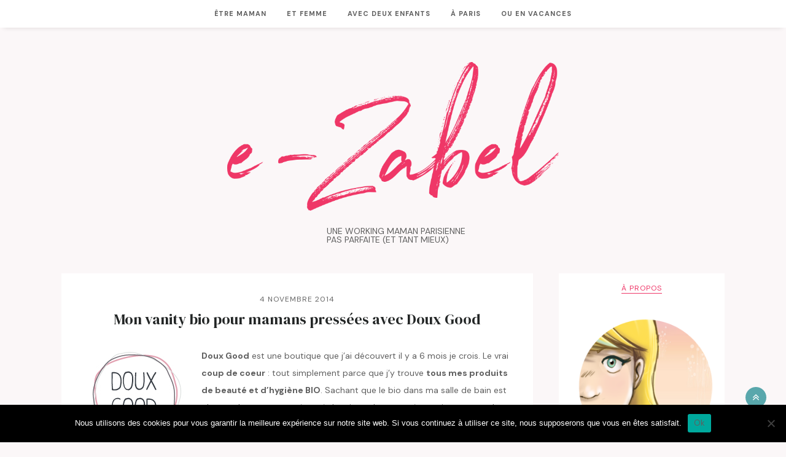

--- FILE ---
content_type: text/html; charset=UTF-8
request_url: https://www.e-zabel.fr/vanity-bio-mamans-pressees-doux-good/
body_size: 21031
content:
<!DOCTYPE html>
<html lang="fr-FR">
<head>

  <meta charset="UTF-8">
  <meta http-equiv="X-UA-Compatible" content="IE=edge">
  <meta name="viewport" content="width=device-width, initial-scale=1">

  <title>Vanity bio Doux Good pour mamans pressées par e-Zabel</title>

  <link rel="profile" href="http://gmpg.org/xfn/11" />

    <link rel="shortcut icon" href="https://www.e-zabel.fr/wp-content/uploads/2019/07/favicon.png" />
  
  <link rel="alternate" type="application/rss+xml" title="e-Zabel, blog maman Paris RSS Feed" href="https://www.e-zabel.fr/feed/" />
  <link rel="alternate" type="application/atom+xml" title="e-Zabel, blog maman Paris Atom Feed" href="https://www.e-zabel.fr/feed/atom/" />
  <link rel="pingback" href="https://www.e-zabel.fr/xmlrpc.php" />

  <meta name='robots' content='index, follow, max-image-preview:large, max-snippet:-1, max-video-preview:-1' />
	<style>img:is([sizes="auto" i], [sizes^="auto," i]) { contain-intrinsic-size: 3000px 1500px }</style>
	
	<!-- This site is optimized with the Yoast SEO plugin v25.3 - https://yoast.com/wordpress/plugins/seo/ -->
	<title>Vanity bio Doux Good pour mamans pressées par e-Zabel</title>
	<link rel="canonical" href="https://www.e-zabel.fr/vanity-bio-mamans-pressees-doux-good/" />
	<meta property="og:locale" content="fr_FR" />
	<meta property="og:type" content="article" />
	<meta property="og:title" content="Vanity bio Doux Good pour mamans pressées par e-Zabel" />
	<meta property="og:description" content="Doux Good est une boutique que j&rsquo;ai découvert il y a 6 mois je crois. Le vrai coup de coeur : tout simplement parce que j&rsquo;y trouve tous mes produits de beauté et d&rsquo;hygiène BIO. Sachant que le bio dans ma salle de bain est plus que largement représenté depuis quelques années maintenant et de..." />
	<meta property="og:url" content="https://www.e-zabel.fr/vanity-bio-mamans-pressees-doux-good/" />
	<meta property="og:site_name" content="e-Zabel, blog maman Paris" />
	<meta property="article:published_time" content="2014-11-04T06:00:01+00:00" />
	<meta property="og:image" content="https://www.e-zabel.fr/wp-content/uploads/2014/11/logo-doux-good.jpeg" />
	<meta name="author" content="e-Zabel" />
	<meta name="twitter:card" content="summary_large_image" />
	<meta name="twitter:label1" content="Écrit par" />
	<meta name="twitter:data1" content="e-Zabel" />
	<meta name="twitter:label2" content="Durée de lecture estimée" />
	<meta name="twitter:data2" content="1 minute" />
	<script type="application/ld+json" class="yoast-schema-graph">{"@context":"https://schema.org","@graph":[{"@type":"WebPage","@id":"https://www.e-zabel.fr/vanity-bio-mamans-pressees-doux-good/","url":"https://www.e-zabel.fr/vanity-bio-mamans-pressees-doux-good/","name":"Vanity bio Doux Good pour mamans pressées par e-Zabel","isPartOf":{"@id":"https://www.e-zabel.fr/#website"},"primaryImageOfPage":{"@id":"https://www.e-zabel.fr/vanity-bio-mamans-pressees-doux-good/#primaryimage"},"image":{"@id":"https://www.e-zabel.fr/vanity-bio-mamans-pressees-doux-good/#primaryimage"},"thumbnailUrl":"https://www.e-zabel.fr/wp-content/uploads/2014/11/logo-doux-good.jpeg","datePublished":"2014-11-04T06:00:01+00:00","author":{"@id":"https://www.e-zabel.fr/#/schema/person/bb830f2d5dc773b040a42279dcff530e"},"breadcrumb":{"@id":"https://www.e-zabel.fr/vanity-bio-mamans-pressees-doux-good/#breadcrumb"},"inLanguage":"fr-FR","potentialAction":[{"@type":"ReadAction","target":["https://www.e-zabel.fr/vanity-bio-mamans-pressees-doux-good/"]}]},{"@type":"ImageObject","inLanguage":"fr-FR","@id":"https://www.e-zabel.fr/vanity-bio-mamans-pressees-doux-good/#primaryimage","url":"https://www.e-zabel.fr/wp-content/uploads/2014/11/logo-doux-good.jpeg","contentUrl":"https://www.e-zabel.fr/wp-content/uploads/2014/11/logo-doux-good.jpeg","width":176,"height":148},{"@type":"BreadcrumbList","@id":"https://www.e-zabel.fr/vanity-bio-mamans-pressees-doux-good/#breadcrumb","itemListElement":[{"@type":"ListItem","position":1,"name":"Accueil","item":"https://www.e-zabel.fr/"},{"@type":"ListItem","position":2,"name":"Mon vanity bio pour mamans pressées avec Doux Good"}]},{"@type":"WebSite","@id":"https://www.e-zabel.fr/#website","url":"https://www.e-zabel.fr/","name":"e-Zabel, blog maman Paris","description":"e-Zabel, une working maman parisienne, pas parfaite (et tant mieux) !","potentialAction":[{"@type":"SearchAction","target":{"@type":"EntryPoint","urlTemplate":"https://www.e-zabel.fr/?s={search_term_string}"},"query-input":{"@type":"PropertyValueSpecification","valueRequired":true,"valueName":"search_term_string"}}],"inLanguage":"fr-FR"},{"@type":"Person","@id":"https://www.e-zabel.fr/#/schema/person/bb830f2d5dc773b040a42279dcff530e","name":"e-Zabel","image":{"@type":"ImageObject","inLanguage":"fr-FR","@id":"https://www.e-zabel.fr/#/schema/person/image/","url":"https://secure.gravatar.com/avatar/76e702209adde8346710888f0f101dffa0719c3e0a2a0beb66d3516f24a59fc4?s=96&d=mm&r=g","contentUrl":"https://secure.gravatar.com/avatar/76e702209adde8346710888f0f101dffa0719c3e0a2a0beb66d3516f24a59fc4?s=96&d=mm&r=g","caption":"e-Zabel"},"url":"https://www.e-zabel.fr/author/admin/"}]}</script>
	<!-- / Yoast SEO plugin. -->


<link rel='dns-prefetch' href='//maxcdn.bootstrapcdn.com' />
<link rel='dns-prefetch' href='//fonts.googleapis.com' />
<link rel="alternate" type="application/rss+xml" title="e-Zabel, blog maman Paris &raquo; Flux" href="https://www.e-zabel.fr/feed/" />
<link rel="alternate" type="application/rss+xml" title="e-Zabel, blog maman Paris &raquo; Flux des commentaires" href="https://www.e-zabel.fr/comments/feed/" />
<link rel="alternate" type="application/rss+xml" title="e-Zabel, blog maman Paris &raquo; Mon vanity bio pour mamans pressées avec Doux Good Flux des commentaires" href="https://www.e-zabel.fr/vanity-bio-mamans-pressees-doux-good/feed/" />
		<!-- This site uses the Google Analytics by MonsterInsights plugin v9.6.0 - Using Analytics tracking - https://www.monsterinsights.com/ -->
		<!-- Remarque : MonsterInsights n’est actuellement pas configuré sur ce site. Le propriétaire doit authentifier son compte Google Analytics dans les réglages de MonsterInsights.  -->
					<!-- No tracking code set -->
				<!-- / Google Analytics by MonsterInsights -->
		<script type="text/javascript">
/* <![CDATA[ */
window._wpemojiSettings = {"baseUrl":"https:\/\/s.w.org\/images\/core\/emoji\/16.0.1\/72x72\/","ext":".png","svgUrl":"https:\/\/s.w.org\/images\/core\/emoji\/16.0.1\/svg\/","svgExt":".svg","source":{"concatemoji":"https:\/\/www.e-zabel.fr\/wp-includes\/js\/wp-emoji-release.min.js?ver=588fd0c8cd79d0e9f13349fa2374bb4e"}};
/*! This file is auto-generated */
!function(s,n){var o,i,e;function c(e){try{var t={supportTests:e,timestamp:(new Date).valueOf()};sessionStorage.setItem(o,JSON.stringify(t))}catch(e){}}function p(e,t,n){e.clearRect(0,0,e.canvas.width,e.canvas.height),e.fillText(t,0,0);var t=new Uint32Array(e.getImageData(0,0,e.canvas.width,e.canvas.height).data),a=(e.clearRect(0,0,e.canvas.width,e.canvas.height),e.fillText(n,0,0),new Uint32Array(e.getImageData(0,0,e.canvas.width,e.canvas.height).data));return t.every(function(e,t){return e===a[t]})}function u(e,t){e.clearRect(0,0,e.canvas.width,e.canvas.height),e.fillText(t,0,0);for(var n=e.getImageData(16,16,1,1),a=0;a<n.data.length;a++)if(0!==n.data[a])return!1;return!0}function f(e,t,n,a){switch(t){case"flag":return n(e,"\ud83c\udff3\ufe0f\u200d\u26a7\ufe0f","\ud83c\udff3\ufe0f\u200b\u26a7\ufe0f")?!1:!n(e,"\ud83c\udde8\ud83c\uddf6","\ud83c\udde8\u200b\ud83c\uddf6")&&!n(e,"\ud83c\udff4\udb40\udc67\udb40\udc62\udb40\udc65\udb40\udc6e\udb40\udc67\udb40\udc7f","\ud83c\udff4\u200b\udb40\udc67\u200b\udb40\udc62\u200b\udb40\udc65\u200b\udb40\udc6e\u200b\udb40\udc67\u200b\udb40\udc7f");case"emoji":return!a(e,"\ud83e\udedf")}return!1}function g(e,t,n,a){var r="undefined"!=typeof WorkerGlobalScope&&self instanceof WorkerGlobalScope?new OffscreenCanvas(300,150):s.createElement("canvas"),o=r.getContext("2d",{willReadFrequently:!0}),i=(o.textBaseline="top",o.font="600 32px Arial",{});return e.forEach(function(e){i[e]=t(o,e,n,a)}),i}function t(e){var t=s.createElement("script");t.src=e,t.defer=!0,s.head.appendChild(t)}"undefined"!=typeof Promise&&(o="wpEmojiSettingsSupports",i=["flag","emoji"],n.supports={everything:!0,everythingExceptFlag:!0},e=new Promise(function(e){s.addEventListener("DOMContentLoaded",e,{once:!0})}),new Promise(function(t){var n=function(){try{var e=JSON.parse(sessionStorage.getItem(o));if("object"==typeof e&&"number"==typeof e.timestamp&&(new Date).valueOf()<e.timestamp+604800&&"object"==typeof e.supportTests)return e.supportTests}catch(e){}return null}();if(!n){if("undefined"!=typeof Worker&&"undefined"!=typeof OffscreenCanvas&&"undefined"!=typeof URL&&URL.createObjectURL&&"undefined"!=typeof Blob)try{var e="postMessage("+g.toString()+"("+[JSON.stringify(i),f.toString(),p.toString(),u.toString()].join(",")+"));",a=new Blob([e],{type:"text/javascript"}),r=new Worker(URL.createObjectURL(a),{name:"wpTestEmojiSupports"});return void(r.onmessage=function(e){c(n=e.data),r.terminate(),t(n)})}catch(e){}c(n=g(i,f,p,u))}t(n)}).then(function(e){for(var t in e)n.supports[t]=e[t],n.supports.everything=n.supports.everything&&n.supports[t],"flag"!==t&&(n.supports.everythingExceptFlag=n.supports.everythingExceptFlag&&n.supports[t]);n.supports.everythingExceptFlag=n.supports.everythingExceptFlag&&!n.supports.flag,n.DOMReady=!1,n.readyCallback=function(){n.DOMReady=!0}}).then(function(){return e}).then(function(){var e;n.supports.everything||(n.readyCallback(),(e=n.source||{}).concatemoji?t(e.concatemoji):e.wpemoji&&e.twemoji&&(t(e.twemoji),t(e.wpemoji)))}))}((window,document),window._wpemojiSettings);
/* ]]> */
</script>
<style id='wp-emoji-styles-inline-css' type='text/css'>

	img.wp-smiley, img.emoji {
		display: inline !important;
		border: none !important;
		box-shadow: none !important;
		height: 1em !important;
		width: 1em !important;
		margin: 0 0.07em !important;
		vertical-align: -0.1em !important;
		background: none !important;
		padding: 0 !important;
	}
</style>
<link rel='stylesheet' id='wp-block-library-css' href='https://www.e-zabel.fr/wp-includes/css/dist/block-library/style.min.css?ver=588fd0c8cd79d0e9f13349fa2374bb4e' type='text/css' media='all' />
<style id='classic-theme-styles-inline-css' type='text/css'>
/*! This file is auto-generated */
.wp-block-button__link{color:#fff;background-color:#32373c;border-radius:9999px;box-shadow:none;text-decoration:none;padding:calc(.667em + 2px) calc(1.333em + 2px);font-size:1.125em}.wp-block-file__button{background:#32373c;color:#fff;text-decoration:none}
</style>
<style id='global-styles-inline-css' type='text/css'>
:root{--wp--preset--aspect-ratio--square: 1;--wp--preset--aspect-ratio--4-3: 4/3;--wp--preset--aspect-ratio--3-4: 3/4;--wp--preset--aspect-ratio--3-2: 3/2;--wp--preset--aspect-ratio--2-3: 2/3;--wp--preset--aspect-ratio--16-9: 16/9;--wp--preset--aspect-ratio--9-16: 9/16;--wp--preset--color--black: #000000;--wp--preset--color--cyan-bluish-gray: #abb8c3;--wp--preset--color--white: #ffffff;--wp--preset--color--pale-pink: #f78da7;--wp--preset--color--vivid-red: #cf2e2e;--wp--preset--color--luminous-vivid-orange: #ff6900;--wp--preset--color--luminous-vivid-amber: #fcb900;--wp--preset--color--light-green-cyan: #7bdcb5;--wp--preset--color--vivid-green-cyan: #00d084;--wp--preset--color--pale-cyan-blue: #8ed1fc;--wp--preset--color--vivid-cyan-blue: #0693e3;--wp--preset--color--vivid-purple: #9b51e0;--wp--preset--gradient--vivid-cyan-blue-to-vivid-purple: linear-gradient(135deg,rgba(6,147,227,1) 0%,rgb(155,81,224) 100%);--wp--preset--gradient--light-green-cyan-to-vivid-green-cyan: linear-gradient(135deg,rgb(122,220,180) 0%,rgb(0,208,130) 100%);--wp--preset--gradient--luminous-vivid-amber-to-luminous-vivid-orange: linear-gradient(135deg,rgba(252,185,0,1) 0%,rgba(255,105,0,1) 100%);--wp--preset--gradient--luminous-vivid-orange-to-vivid-red: linear-gradient(135deg,rgba(255,105,0,1) 0%,rgb(207,46,46) 100%);--wp--preset--gradient--very-light-gray-to-cyan-bluish-gray: linear-gradient(135deg,rgb(238,238,238) 0%,rgb(169,184,195) 100%);--wp--preset--gradient--cool-to-warm-spectrum: linear-gradient(135deg,rgb(74,234,220) 0%,rgb(151,120,209) 20%,rgb(207,42,186) 40%,rgb(238,44,130) 60%,rgb(251,105,98) 80%,rgb(254,248,76) 100%);--wp--preset--gradient--blush-light-purple: linear-gradient(135deg,rgb(255,206,236) 0%,rgb(152,150,240) 100%);--wp--preset--gradient--blush-bordeaux: linear-gradient(135deg,rgb(254,205,165) 0%,rgb(254,45,45) 50%,rgb(107,0,62) 100%);--wp--preset--gradient--luminous-dusk: linear-gradient(135deg,rgb(255,203,112) 0%,rgb(199,81,192) 50%,rgb(65,88,208) 100%);--wp--preset--gradient--pale-ocean: linear-gradient(135deg,rgb(255,245,203) 0%,rgb(182,227,212) 50%,rgb(51,167,181) 100%);--wp--preset--gradient--electric-grass: linear-gradient(135deg,rgb(202,248,128) 0%,rgb(113,206,126) 100%);--wp--preset--gradient--midnight: linear-gradient(135deg,rgb(2,3,129) 0%,rgb(40,116,252) 100%);--wp--preset--font-size--small: 13px;--wp--preset--font-size--medium: 20px;--wp--preset--font-size--large: 36px;--wp--preset--font-size--x-large: 42px;--wp--preset--spacing--20: 0.44rem;--wp--preset--spacing--30: 0.67rem;--wp--preset--spacing--40: 1rem;--wp--preset--spacing--50: 1.5rem;--wp--preset--spacing--60: 2.25rem;--wp--preset--spacing--70: 3.38rem;--wp--preset--spacing--80: 5.06rem;--wp--preset--shadow--natural: 6px 6px 9px rgba(0, 0, 0, 0.2);--wp--preset--shadow--deep: 12px 12px 50px rgba(0, 0, 0, 0.4);--wp--preset--shadow--sharp: 6px 6px 0px rgba(0, 0, 0, 0.2);--wp--preset--shadow--outlined: 6px 6px 0px -3px rgba(255, 255, 255, 1), 6px 6px rgba(0, 0, 0, 1);--wp--preset--shadow--crisp: 6px 6px 0px rgba(0, 0, 0, 1);}:where(.is-layout-flex){gap: 0.5em;}:where(.is-layout-grid){gap: 0.5em;}body .is-layout-flex{display: flex;}.is-layout-flex{flex-wrap: wrap;align-items: center;}.is-layout-flex > :is(*, div){margin: 0;}body .is-layout-grid{display: grid;}.is-layout-grid > :is(*, div){margin: 0;}:where(.wp-block-columns.is-layout-flex){gap: 2em;}:where(.wp-block-columns.is-layout-grid){gap: 2em;}:where(.wp-block-post-template.is-layout-flex){gap: 1.25em;}:where(.wp-block-post-template.is-layout-grid){gap: 1.25em;}.has-black-color{color: var(--wp--preset--color--black) !important;}.has-cyan-bluish-gray-color{color: var(--wp--preset--color--cyan-bluish-gray) !important;}.has-white-color{color: var(--wp--preset--color--white) !important;}.has-pale-pink-color{color: var(--wp--preset--color--pale-pink) !important;}.has-vivid-red-color{color: var(--wp--preset--color--vivid-red) !important;}.has-luminous-vivid-orange-color{color: var(--wp--preset--color--luminous-vivid-orange) !important;}.has-luminous-vivid-amber-color{color: var(--wp--preset--color--luminous-vivid-amber) !important;}.has-light-green-cyan-color{color: var(--wp--preset--color--light-green-cyan) !important;}.has-vivid-green-cyan-color{color: var(--wp--preset--color--vivid-green-cyan) !important;}.has-pale-cyan-blue-color{color: var(--wp--preset--color--pale-cyan-blue) !important;}.has-vivid-cyan-blue-color{color: var(--wp--preset--color--vivid-cyan-blue) !important;}.has-vivid-purple-color{color: var(--wp--preset--color--vivid-purple) !important;}.has-black-background-color{background-color: var(--wp--preset--color--black) !important;}.has-cyan-bluish-gray-background-color{background-color: var(--wp--preset--color--cyan-bluish-gray) !important;}.has-white-background-color{background-color: var(--wp--preset--color--white) !important;}.has-pale-pink-background-color{background-color: var(--wp--preset--color--pale-pink) !important;}.has-vivid-red-background-color{background-color: var(--wp--preset--color--vivid-red) !important;}.has-luminous-vivid-orange-background-color{background-color: var(--wp--preset--color--luminous-vivid-orange) !important;}.has-luminous-vivid-amber-background-color{background-color: var(--wp--preset--color--luminous-vivid-amber) !important;}.has-light-green-cyan-background-color{background-color: var(--wp--preset--color--light-green-cyan) !important;}.has-vivid-green-cyan-background-color{background-color: var(--wp--preset--color--vivid-green-cyan) !important;}.has-pale-cyan-blue-background-color{background-color: var(--wp--preset--color--pale-cyan-blue) !important;}.has-vivid-cyan-blue-background-color{background-color: var(--wp--preset--color--vivid-cyan-blue) !important;}.has-vivid-purple-background-color{background-color: var(--wp--preset--color--vivid-purple) !important;}.has-black-border-color{border-color: var(--wp--preset--color--black) !important;}.has-cyan-bluish-gray-border-color{border-color: var(--wp--preset--color--cyan-bluish-gray) !important;}.has-white-border-color{border-color: var(--wp--preset--color--white) !important;}.has-pale-pink-border-color{border-color: var(--wp--preset--color--pale-pink) !important;}.has-vivid-red-border-color{border-color: var(--wp--preset--color--vivid-red) !important;}.has-luminous-vivid-orange-border-color{border-color: var(--wp--preset--color--luminous-vivid-orange) !important;}.has-luminous-vivid-amber-border-color{border-color: var(--wp--preset--color--luminous-vivid-amber) !important;}.has-light-green-cyan-border-color{border-color: var(--wp--preset--color--light-green-cyan) !important;}.has-vivid-green-cyan-border-color{border-color: var(--wp--preset--color--vivid-green-cyan) !important;}.has-pale-cyan-blue-border-color{border-color: var(--wp--preset--color--pale-cyan-blue) !important;}.has-vivid-cyan-blue-border-color{border-color: var(--wp--preset--color--vivid-cyan-blue) !important;}.has-vivid-purple-border-color{border-color: var(--wp--preset--color--vivid-purple) !important;}.has-vivid-cyan-blue-to-vivid-purple-gradient-background{background: var(--wp--preset--gradient--vivid-cyan-blue-to-vivid-purple) !important;}.has-light-green-cyan-to-vivid-green-cyan-gradient-background{background: var(--wp--preset--gradient--light-green-cyan-to-vivid-green-cyan) !important;}.has-luminous-vivid-amber-to-luminous-vivid-orange-gradient-background{background: var(--wp--preset--gradient--luminous-vivid-amber-to-luminous-vivid-orange) !important;}.has-luminous-vivid-orange-to-vivid-red-gradient-background{background: var(--wp--preset--gradient--luminous-vivid-orange-to-vivid-red) !important;}.has-very-light-gray-to-cyan-bluish-gray-gradient-background{background: var(--wp--preset--gradient--very-light-gray-to-cyan-bluish-gray) !important;}.has-cool-to-warm-spectrum-gradient-background{background: var(--wp--preset--gradient--cool-to-warm-spectrum) !important;}.has-blush-light-purple-gradient-background{background: var(--wp--preset--gradient--blush-light-purple) !important;}.has-blush-bordeaux-gradient-background{background: var(--wp--preset--gradient--blush-bordeaux) !important;}.has-luminous-dusk-gradient-background{background: var(--wp--preset--gradient--luminous-dusk) !important;}.has-pale-ocean-gradient-background{background: var(--wp--preset--gradient--pale-ocean) !important;}.has-electric-grass-gradient-background{background: var(--wp--preset--gradient--electric-grass) !important;}.has-midnight-gradient-background{background: var(--wp--preset--gradient--midnight) !important;}.has-small-font-size{font-size: var(--wp--preset--font-size--small) !important;}.has-medium-font-size{font-size: var(--wp--preset--font-size--medium) !important;}.has-large-font-size{font-size: var(--wp--preset--font-size--large) !important;}.has-x-large-font-size{font-size: var(--wp--preset--font-size--x-large) !important;}
:where(.wp-block-post-template.is-layout-flex){gap: 1.25em;}:where(.wp-block-post-template.is-layout-grid){gap: 1.25em;}
:where(.wp-block-columns.is-layout-flex){gap: 2em;}:where(.wp-block-columns.is-layout-grid){gap: 2em;}
:root :where(.wp-block-pullquote){font-size: 1.5em;line-height: 1.6;}
</style>
<link rel='stylesheet' id='contact-form-7-css' href='https://www.e-zabel.fr/wp-content/plugins/contact-form-7/includes/css/styles.css?ver=6.0.6' type='text/css' media='all' />
<link rel='stylesheet' id='cookie-notice-front-css' href='https://www.e-zabel.fr/wp-content/plugins/cookie-notice/css/front.min.css?ver=2.5.5' type='text/css' media='all' />
<link rel='stylesheet' id='email-subscribers-css' href='https://www.e-zabel.fr/wp-content/plugins/email-subscribers/lite/public/css/email-subscribers-public.css?ver=5.8.7' type='text/css' media='all' />
<link rel='stylesheet' id='cityhousedesign_style-css' href='https://www.e-zabel.fr/wp-content/themes/ezabelv5_cdltbisou/style.css?ver=588fd0c8cd79d0e9f13349fa2374bb4e' type='text/css' media='all' />
<link rel='stylesheet' id='slicknav-css-css' href='https://www.e-zabel.fr/wp-content/themes/ezabelv5_cdltbisou/css/slicknav.css?ver=588fd0c8cd79d0e9f13349fa2374bb4e' type='text/css' media='all' />
<link rel='stylesheet' id='font-awesome-css' href='//maxcdn.bootstrapcdn.com/font-awesome/4.7.0/css/font-awesome.min.css?ver=588fd0c8cd79d0e9f13349fa2374bb4e' type='text/css' media='all' />
<link rel='stylesheet' id='responsive-css' href='https://www.e-zabel.fr/wp-content/themes/ezabelv5_cdltbisou/css/responsive.css?ver=588fd0c8cd79d0e9f13349fa2374bb4e' type='text/css' media='all' />
<link rel='stylesheet' id='default_accent-css' href='https://fonts.googleapis.com/css?family=Lato%3A400%2C400i%2C700%2C700i&#038;ver=588fd0c8cd79d0e9f13349fa2374bb4e' type='text/css' media='all' />
<link rel='stylesheet' id='default_paragraph-css' href='https://fonts.googleapis.com/css?family=Lora%3A400%2C400italic%2C700%2C700italic&#038;ver=588fd0c8cd79d0e9f13349fa2374bb4e' type='text/css' media='all' />
<style id='akismet-widget-style-inline-css' type='text/css'>

			.a-stats {
				--akismet-color-mid-green: #357b49;
				--akismet-color-white: #fff;
				--akismet-color-light-grey: #f6f7f7;

				max-width: 350px;
				width: auto;
			}

			.a-stats * {
				all: unset;
				box-sizing: border-box;
			}

			.a-stats strong {
				font-weight: 600;
			}

			.a-stats a.a-stats__link,
			.a-stats a.a-stats__link:visited,
			.a-stats a.a-stats__link:active {
				background: var(--akismet-color-mid-green);
				border: none;
				box-shadow: none;
				border-radius: 8px;
				color: var(--akismet-color-white);
				cursor: pointer;
				display: block;
				font-family: -apple-system, BlinkMacSystemFont, 'Segoe UI', 'Roboto', 'Oxygen-Sans', 'Ubuntu', 'Cantarell', 'Helvetica Neue', sans-serif;
				font-weight: 500;
				padding: 12px;
				text-align: center;
				text-decoration: none;
				transition: all 0.2s ease;
			}

			/* Extra specificity to deal with TwentyTwentyOne focus style */
			.widget .a-stats a.a-stats__link:focus {
				background: var(--akismet-color-mid-green);
				color: var(--akismet-color-white);
				text-decoration: none;
			}

			.a-stats a.a-stats__link:hover {
				filter: brightness(110%);
				box-shadow: 0 4px 12px rgba(0, 0, 0, 0.06), 0 0 2px rgba(0, 0, 0, 0.16);
			}

			.a-stats .count {
				color: var(--akismet-color-white);
				display: block;
				font-size: 1.5em;
				line-height: 1.4;
				padding: 0 13px;
				white-space: nowrap;
			}
		
</style>
<link rel='stylesheet' id='slb_core-css' href='https://www.e-zabel.fr/wp-content/plugins/simple-lightbox/client/css/app.css?ver=2.9.4' type='text/css' media='all' />
<script type="text/javascript" id="cookie-notice-front-js-before">
/* <![CDATA[ */
var cnArgs = {"ajaxUrl":"https:\/\/www.e-zabel.fr\/wp-admin\/admin-ajax.php","nonce":"187d3ff640","hideEffect":"fade","position":"bottom","onScroll":false,"onScrollOffset":100,"onClick":false,"cookieName":"cookie_notice_accepted","cookieTime":2592000,"cookieTimeRejected":2592000,"globalCookie":false,"redirection":false,"cache":true,"revokeCookies":false,"revokeCookiesOpt":"automatic"};
/* ]]> */
</script>
<script type="text/javascript" src="https://www.e-zabel.fr/wp-content/plugins/cookie-notice/js/front.min.js?ver=2.5.5" id="cookie-notice-front-js"></script>
<script type="text/javascript" src="https://www.e-zabel.fr/wp-includes/js/jquery/jquery.min.js?ver=3.7.1" id="jquery-core-js"></script>
<script type="text/javascript" src="https://www.e-zabel.fr/wp-includes/js/jquery/jquery-migrate.min.js?ver=3.4.1" id="jquery-migrate-js"></script>
<link rel="https://api.w.org/" href="https://www.e-zabel.fr/wp-json/" /><link rel="alternate" title="JSON" type="application/json" href="https://www.e-zabel.fr/wp-json/wp/v2/posts/16607" /><link rel="EditURI" type="application/rsd+xml" title="RSD" href="https://www.e-zabel.fr/xmlrpc.php?rsd" />

<link rel='shortlink' href='https://www.e-zabel.fr/?p=16607' />
<link rel="alternate" title="oEmbed (JSON)" type="application/json+oembed" href="https://www.e-zabel.fr/wp-json/oembed/1.0/embed?url=https%3A%2F%2Fwww.e-zabel.fr%2Fvanity-bio-mamans-pressees-doux-good%2F" />
<link rel="alternate" title="oEmbed (XML)" type="text/xml+oembed" href="https://www.e-zabel.fr/wp-json/oembed/1.0/embed?url=https%3A%2F%2Fwww.e-zabel.fr%2Fvanity-bio-mamans-pressees-doux-good%2F&#038;format=xml" />
    <style type="text/css">

        #logo {
            padding-top:56px;
            padding-bottom:40px;
        }

        #footer_logo {
            padding-top:45px;
            padding-bottom:45px;
        }

        /* Top banner height */
                  .banner_img_top {height:450px;}
        
        /* Hide Scroll down button */
        
        /**************** Hide Breadcrumb on Main shop Page ********/
        
        /*************** Color Social icons********/
                  #floating_footer_bar {
            position: relative;
            line-height: 50px;
          }
          #footer {
            bottom: 0;
          }
          .subscription_form {
            display: block !important;
          }
          .subscribe_button, .close_subscribe_box{
            display: none;
          }
        
        /*****************Color link ******************/
        a,
        .menu li a:hover,
        .more-button,
        .post-entry blockquote p:before,
        .meta_cat a:hover,
        .meta-comments a:hover,
        .meta_author a:hover,
        .thecomment .comment-text em,
        .widget .comment-author-link a,
        .to-top:hover,
        .woocommerce-message:before,
        .woocommerce div.product .entry-summary p.price, .woocommerce div.product .entry-summary span.price,
        .woocommerce div.product .stock
        {
            color: #ef3768;
        }

        /*****************Color buttons ******************/
        .woocommerce .star-rating {
            color: #ef3768;
        }
        ul.menu ul a:hover,	.menu ul ul a:hover,
        #respond #submit:hover,
        .pagination a:hover,
        .widget .tagcloud a,
        .wpcf7 .wpcf7-submit,
        .post-pagination a:hover,
        .woocommerce #respond input#submit:hover, .woocommerce a.button:hover, .woocommerce button.button:hover, .woocommerce input.button:hover,
        .cart-contents .md-count,
        .widget .mc4wp-form input[type=submit] {
            background-color: #ef3768;
        }

        ul.menu ul a:hover,	.menu ul ul a:hover,
        .pagination a:hover,
        .post-entry .woocommerce-message,
        .woocommerce .woocommerce-error, .woocommerce .woocommerce-info, .woocommerce .woocommerce-message
        {
            border-color: #ef3768;
        }

        /****************** Color floating bar ******************/
        #floating_footer_bar {
            background-color: #ef3768;
        }

        .subscription_form label,
        .subscription_form .mc4wp-form input[type=email],
        .follow_text, .footer_social a, #footer-search a  {
            color: #FFFFFF;
        }

        
        #footer-search,
        .subscription_form .mc4wp-form input[type=email],
        .subscription_form, .subscribe_button  {
            border-color: rgba(255, 255, 255, 0.55);
        }

        .subscription_form ::-webkit-input-placeholder {
      	  color: #FFFFFF;
      	}

      	.subscription_form :-moz-placeholder { /* Firefox 18- */
      	   color: #FFFFFF;
      	}

      	.subscription_form ::-moz-placeholder {  /* Firefox 19+ */
      	   color: #FFFFFF;
      	}

      	.subscription_form :-ms-input-placeholder {
      	   color: #FFFFFF;
      	}

        /****************** Color for Menu *******************/
        .menu li a, .slicknav_nav a {
          color: #5f5f5f;
        }
        .slicknav_menu .slicknav_icon-bar {
          background-color: #5f5f5f;
        }
        #top-bar, .slicknav_menu, .menu .sub-menu, .menu .children {
          background-color: #FFFFFF;
        }
        .menu .sub-menu, .menu .children,
        ul.menu ul a, .menu ul ul a {
          border-color: #ffffff;
        }

        /****************** Background Color of Blog *******************/
        body {
          background-color: #fbf7f8;
        }

        /****************** Widget titles *******************/
        .widget-heading {
          background-color: #ffffff;
          color: #ef3768;
        }
        .widget-heading:after {
          border-top-color:#ffffff;
        }
        /* Wiget titles footer */
        #footer .widget-heading {
          background-color: #59a7ac;
          color: #000;
        }
        #footer .widget-heading:after {
          border-top-color:#59a7ac;
        }

        /****************** Custom CSS *******************/
                /*
 Theme Name:   ezabelV5_cdltbisou-child
 Theme URI:    https://www.e-zabel.fr/
 Description:  ezabelV5 child theme
 Author:       camille villard
 Author URI:   https://www.cdltbisou.com;
 Template:     ezabelV5_cdltbisou
 Version:      1.0.0
 License:      GNU General Public License v2 or later
 License URI:  http://www.gnu.org/licenses/gpl-2.0.html
 Tags:         light, dark, two-columns, right-sidebar, responsive-layout, accessibility-ready
 Text Domain:  ezabelV5_cdltbisou-child
*/


/* variables */
:root {
  --pink: #EF3768;
  --blue-gray: #59A7AC;
  --pink-gray: #FBF7F8;
  --light-gray: #EDEEEE;
  --medium-gray: #C3C5C5;
  --gray: #5F5F5F;
  --dark-gray: #232626;
  --body-font: 'DM Sans', sans-serif;
  --headers-font: 'DM Serif Display', serif;
}

/* GENERAL */

html {
  font-size: 62.5%;
}

ul.list-inline {
  list-style: none;
  display:flex;
  justify-content:  space-around;
}

/* FONTS */
@import url('https://fonts.googleapis.com/css?family=DM+Sans:400,700|DM+Serif+Display&display=swap&subset=latin-ext');

h1, h2, h3, h4 {
  font-family: var(--headers-font) !important;
  color: var(--dark-gray) !important;
font-style : normal !important;
}

p, a, li {
  font-family: var(--body-font) !important;
  color: var(--gray) !important;
}

article a {
color: var(--pink)!important
}




/* HEADER */

#logo img{
  width: 80%;
  margin: auto;
}

.header-description {
  font-family: var(--body-font) !important;
  text-transform: uppercase;
  color: var(--gray) !important;
  font-size: 1.2rem;
  margin-top: 1.2em;
  width: 60% !important;
  margin: 24px auto 8px !important;
}

@media (min-width: 768px) {

  #logo img {
    width: 50%;
  }

  .header-description {
    font-size: 1.4rem;
    margin-top: 1.2em;
    width: 30% !important;
    margin: 24px auto 8px 40% !important;
    text-align: left !important;
  }

}


/* POST CARDS */

.header-meta .meta-comments {
  display: block !important;
}

.post-header h2 a,
.post-header h1 {
  font-family: var(--headers-font) !important ;
  font-style: normal !important;
  font-size: 2.4rem !important;
  color: var(--dark-gray) !important;
}

.bottom_meta_wrap .meta_bottom .meta_cat{
  font-style: normal;
}

a.more-link {
  background: var(--pink);
  border: 2px solid var(--pink);
  text-align: center;
  padding: 8px;
}

a.more-link:hover {
  background: white;
  border: 2px solid var(--pink);
  text-align: center;
  padding: 8px;
}

a.more-link:hover .more-button{
  color: var(--pink) !important;
  text-decoration: none !important;
}


.more-button {
  color: white !important;
  text-transform: uppercase;
  font-weight: normal !important;
}

.bottom_meta_wrap {
  border-top: 1px solid var(--pink-gray);
}



/* SINGLE POST */


.wrap_content {
  padding: 24px 32px 18px !important;
}


.header-meta {
  text-align: left;
  margin: 8px 16px 16px;
  text-transform: uppercase;
  font-size: 1rem !important;
  color: var(--gray) !important;
}

.meta_date {
  display: block;
  font-size: 1.2rem !important;
  text-align: center !important;
  margin-bottom: 1em;
}

.meta_bottom  {
  text-align: left !important;
}

.meta_bottom a{
  text-align: left !important;
  color: var(--gray) !important;
}

.meta_bottom .meta-comments {
  display: block;
  font-style: normal !important;
  text-align: left !important;
}

.meta_bottom .meta-comments a {
  text-transform: uppercase;
  font-size: 1rem !important;
}

.meta_bottom .meta_cat {
  color: var(--gray);
  font-family: var(--body-font) !important;
  text-transform: uppercase;
  font-size: 1rem !important;
}

/* COMMENTS */

.comment_heading h3{
  font-size: 20px !important;
  display: block !important;
  color: var(--pink) !important;
  border-bottom: none !important;
  text-transform: none !important;
  font-weight: normal !important;
}

.thecomment .comment-text span.date {
  font-size: 12px;
  color: #666;
  display: block;
  margin-bottom: 10px;
  font-style: normal !important;
  font-family: var(--body-font) !important;
  text-transform: uppercase;
  float: left;
  line-height: 14px;
}

#respond h3 {
  font-size: 20px;
  font-style: normal !important;
  display: block;
  text-align: center;
  color: var(--pink) !important;
  margin-bottom: 19px;
  position: relative;
}

/* PAGES : BLOGROLL */

.blogroll-sections {
  color: var(--pink) !important;
}

/* SEARCH FORM */

.widget_search #searchform input#s{
  padding: 4px !important;
}


#searchform ::-webkit-input-placeholder {
   color: var(--gray) !important;
   opacity: 0.8;
   font-style: normal !important;
   font-family: var(--body-font);
   text-transform: uppercase;
}

#searchform :-moz-placeholder { /* Firefox 18- */
   color: var(--gray) !important;
   opacity: 0.8;
   font-style: normal !important;
   font-family: var(--body-font);
   text-transform: uppercase;
}

#searchform ::-moz-placeholder {  /* Firefox 19+ */
   color: var(--gray) !important;
   opacity: 0.8;
   font-style: normal !important;
   font-family: var(--body-font);
   text-transform: uppercase;
}

#searchform :-ms-input-placeholder {
   color: var(--gray) !important;
   opacity: 0.8;
   font-style: normal !important;
   font-family: var(--body-font);
   text-transform: uppercase;
}


/* WIDGETS */

.widget {
  background: white;
  padding: 8px;
  text-align: center;
  margin-bottom: 32px !important;
}

.widget-heading {
  margin-bottom: 16px !important;
  color: var(--pink) !important;
  position: relative;
  text-align: center;
  line-height: 16px;
  background-color: white;
  font-family: var(--body-font) !important;
  padding: 8px;
  font-size: 1.2rem !important;
  text-transform: uppercase;
  letter-spacing: 1px;
  font-weight: normal !important;
}

.widget-heading span {
  border-bottom : 1px solid var(--pink);
}

/* TO TOP */

.wrap_to_top {
  display: flex;
  align-items: center;
  justify-content: flex-end;
  padding: 0px;
  text-align: right !important;
    position: fixed;
    bottom: 56px;
    right: 8px;
    z-index: 3000;
}


.to-top {
  margin: 0 !important;
  display: flex !important;
  align-items: center;
  justify-content: center;
  width: 34px;
  height: 34px;
  border-radius: 50%;
  background: var(--blue-gray);
}

.to-top i{
  font-size: 18px;
  margin-bottom: 0px !important;
  display: block;
  color: white;
}

@media (min-width: 768px) {
  .wrap_to_top {
    right: 32px;
  }
}


/*  FOOTER */

#instagram-footer {
  margin-bottom: 32px;
  overflow: visible;
  text-align: center;
}

.instagram-widget {
  margin-bottom: 24px;
}

#footer-search {
  width: 120px  !important;
  text-align: left !important;
  text-transform: uppercase !important;
}
a.instagram-follow {
  background: white;
  border: 2px solid var(--pink);
  padding: 4px 8px;
  text-transform: uppercase;
  color: var(--pink) !important;
}

.footer-social {
  margin-top: 24px;
  padding: 8px 24px;
}

.footer-social li {
  width: 22px;
  height: 22px;
  background: white;
  display: flex;
  align-items: center;
  justify-content: center;
  border-radius: 50%;
}

#footer-area-wrap {
  margin-top: -12px;
}

#wrap_footer {
  /*background: var(--pink);*/
  color: white !important;
}

#footer_meta {
  padding-top: 24px;
  background: var(--pink) !important;
}

#footer .menu li a {
  color: white !important;
}

#footer_meta h2{
  font-family: var(--body-font) !important;
  font-style: normal  !important;
  color: white !important;
}

#footer_meta a{
  font-weight: bold;
  color: white !important;
}

.jr-insta-thumb ul.thumbnails li {
  margin: 0 !important;
}



/* CATEGORY ARCHIVES */

.archive-box {
  border-top: none !important;
}


/* 404 PAGE */

.container-404 {
  margin-top: -46px;
  box-sizing: border-box;
  width: 100vw;
  height:  100vh;
  display: flex;
  align-items: center;
  justify-content: center;
}

.error-content {
  text-align: center;
  padding: 32px;
}

.error-content h1 {
  font-size: 5rem;
  color: var(--pink) !important;
  margin-bottom: 0.4em;
}

.error-content .search-404 {
  margin: 24px auto 48px;
  /*margin-bottom: 32px;*/
}

.error-content .back-home-btn {
  border: 1px solid var(--pink);
  background: var(--pink);
  color: white !important;
  text-transform: uppercase;
  padding: 8px 16px;
}


.error-content .back-home-btn:hover {
  border: 1px solid var(--pink);
  background: white;
  color: var(--pink) !important;
}

.error-content .search-404 input#s {
  width: 100%;
}

.error-content .search-404 ::placeholder {
  text-align: center;
}


@media (min-width: 768px) {

  .container-404 {
    margin-top: -32px;
  }

  .error-content {
    text-align: center;
    padding: 0 30%;
  }

  .error-content h1 {
    font-size: 10rem;
  }
}


@media (min-width: 768px) {

}

/* WIDGETS : SUBSCRIBE */

#email-subscribers-form-2 .es-field-wrap {
  width:  100%;
}

#email-subscribers-form-2 label {
  text-transform: uppercase;
  color: var(--gray);
}

#email-subscribers-form-2 input[type="text"],
#email-subscribers-form-2 input[type="email"] {
margin-top: 4px;
display: block;
  border: 1px solid var(--pink);
  height: 2rem;
}

#email-subscribers-form-2 input[type="text"]:focus,
#email-subscribers-form-2 input[type="email"]:focus {
  border: 2px solid var(--pink);
  outline: none;
  outline-offset: 0;
}
#email-subscribers-form-2 input[type="submit"] {
width: 100%;
border: 2px solid var(--pink);
  background: var(--pink);
  color: white;
  height: 3rem;
}

#email-subscribers-form-2 input[type="submit"]:hover {
  background: white;
  border:  2px solid var(--pink);
  color: var(--pink) !important;
}

/* WIDGETS : ARCHIVES */


.widget select {
  border-radius: 0px !important;
  border: none;
  background: var(--light-gray);
  color: var(--gray);
font-family: var(--body-font);
text-transform: uppercase;

}
        
    </style>
    <style id="kirki-inline-styles">.post-header h2 a, .post-header h1{font-family:Lora;font-size:25px;font-weight:400;line-height:30px;text-transform:none;color:#000000;}.post_grid .post-header h2 a, .post_list .post-header h2 a{font-family:Lora;font-size:22px;font-weight:400;line-height:28px;text-transform:none;color:#000000;}.post-entry h1, .post-entry h2, .post-entry h3, .post-entry h4, .post-entry h5, .post-entry h6{font-family:Lora;font-weight:400;letter-spacing:0px;color:#000;}p, .textwidget, .post-entry, .entry-summary, .entry-content{font-family:Lora;font-size:14px;font-weight:400;line-height:28px;color:#000;}.more-button{font-family:Lato;font-size:15px;font-weight:700;}.menu li a{font-family:Lato;font-size:11px;font-weight:700;letter-spacing:1px;text-transform:uppercase;}.woocommerce div.product .product_title{font-family:Lora;font-size:25px;font-weight:400;line-height:30px;text-transform:none;color:#000000;}.woocommerce ul.products li.product h3{font-family:Lora;font-size:16px;font-weight:400;line-height:20px;text-transform:none;color:#000000;}/* cyrillic-ext */
@font-face {
  font-family: 'Lora';
  font-style: normal;
  font-weight: 400;
  font-display: swap;
  src: url(https://www.e-zabel.fr/wp-content/fonts/lora/0QI6MX1D_JOuGQbT0gvTJPa787weuxJMkqt8ndeY9Z6JTg.woff) format('woff');
  unicode-range: U+0460-052F, U+1C80-1C8A, U+20B4, U+2DE0-2DFF, U+A640-A69F, U+FE2E-FE2F;
}
/* cyrillic */
@font-face {
  font-family: 'Lora';
  font-style: normal;
  font-weight: 400;
  font-display: swap;
  src: url(https://www.e-zabel.fr/wp-content/fonts/lora/0QI6MX1D_JOuGQbT0gvTJPa787weuxJFkqt8ndeY9Z6JTg.woff) format('woff');
  unicode-range: U+0301, U+0400-045F, U+0490-0491, U+04B0-04B1, U+2116;
}
/* math */
@font-face {
  font-family: 'Lora';
  font-style: normal;
  font-weight: 400;
  font-display: swap;
  src: url(https://www.e-zabel.fr/wp-content/fonts/lora/0QI6MX1D_JOuGQbT0gvTJPa787weuxI9kqt8ndeY9Z6JTg.woff) format('woff');
  unicode-range: U+0302-0303, U+0305, U+0307-0308, U+0310, U+0312, U+0315, U+031A, U+0326-0327, U+032C, U+032F-0330, U+0332-0333, U+0338, U+033A, U+0346, U+034D, U+0391-03A1, U+03A3-03A9, U+03B1-03C9, U+03D1, U+03D5-03D6, U+03F0-03F1, U+03F4-03F5, U+2016-2017, U+2034-2038, U+203C, U+2040, U+2043, U+2047, U+2050, U+2057, U+205F, U+2070-2071, U+2074-208E, U+2090-209C, U+20D0-20DC, U+20E1, U+20E5-20EF, U+2100-2112, U+2114-2115, U+2117-2121, U+2123-214F, U+2190, U+2192, U+2194-21AE, U+21B0-21E5, U+21F1-21F2, U+21F4-2211, U+2213-2214, U+2216-22FF, U+2308-230B, U+2310, U+2319, U+231C-2321, U+2336-237A, U+237C, U+2395, U+239B-23B7, U+23D0, U+23DC-23E1, U+2474-2475, U+25AF, U+25B3, U+25B7, U+25BD, U+25C1, U+25CA, U+25CC, U+25FB, U+266D-266F, U+27C0-27FF, U+2900-2AFF, U+2B0E-2B11, U+2B30-2B4C, U+2BFE, U+3030, U+FF5B, U+FF5D, U+1D400-1D7FF, U+1EE00-1EEFF;
}
/* symbols */
@font-face {
  font-family: 'Lora';
  font-style: normal;
  font-weight: 400;
  font-display: swap;
  src: url(https://www.e-zabel.fr/wp-content/fonts/lora/0QI6MX1D_JOuGQbT0gvTJPa787weuxIvkqt8ndeY9Z6JTg.woff) format('woff');
  unicode-range: U+0001-000C, U+000E-001F, U+007F-009F, U+20DD-20E0, U+20E2-20E4, U+2150-218F, U+2190, U+2192, U+2194-2199, U+21AF, U+21E6-21F0, U+21F3, U+2218-2219, U+2299, U+22C4-22C6, U+2300-243F, U+2440-244A, U+2460-24FF, U+25A0-27BF, U+2800-28FF, U+2921-2922, U+2981, U+29BF, U+29EB, U+2B00-2BFF, U+4DC0-4DFF, U+FFF9-FFFB, U+10140-1018E, U+10190-1019C, U+101A0, U+101D0-101FD, U+102E0-102FB, U+10E60-10E7E, U+1D2C0-1D2D3, U+1D2E0-1D37F, U+1F000-1F0FF, U+1F100-1F1AD, U+1F1E6-1F1FF, U+1F30D-1F30F, U+1F315, U+1F31C, U+1F31E, U+1F320-1F32C, U+1F336, U+1F378, U+1F37D, U+1F382, U+1F393-1F39F, U+1F3A7-1F3A8, U+1F3AC-1F3AF, U+1F3C2, U+1F3C4-1F3C6, U+1F3CA-1F3CE, U+1F3D4-1F3E0, U+1F3ED, U+1F3F1-1F3F3, U+1F3F5-1F3F7, U+1F408, U+1F415, U+1F41F, U+1F426, U+1F43F, U+1F441-1F442, U+1F444, U+1F446-1F449, U+1F44C-1F44E, U+1F453, U+1F46A, U+1F47D, U+1F4A3, U+1F4B0, U+1F4B3, U+1F4B9, U+1F4BB, U+1F4BF, U+1F4C8-1F4CB, U+1F4D6, U+1F4DA, U+1F4DF, U+1F4E3-1F4E6, U+1F4EA-1F4ED, U+1F4F7, U+1F4F9-1F4FB, U+1F4FD-1F4FE, U+1F503, U+1F507-1F50B, U+1F50D, U+1F512-1F513, U+1F53E-1F54A, U+1F54F-1F5FA, U+1F610, U+1F650-1F67F, U+1F687, U+1F68D, U+1F691, U+1F694, U+1F698, U+1F6AD, U+1F6B2, U+1F6B9-1F6BA, U+1F6BC, U+1F6C6-1F6CF, U+1F6D3-1F6D7, U+1F6E0-1F6EA, U+1F6F0-1F6F3, U+1F6F7-1F6FC, U+1F700-1F7FF, U+1F800-1F80B, U+1F810-1F847, U+1F850-1F859, U+1F860-1F887, U+1F890-1F8AD, U+1F8B0-1F8BB, U+1F8C0-1F8C1, U+1F900-1F90B, U+1F93B, U+1F946, U+1F984, U+1F996, U+1F9E9, U+1FA00-1FA6F, U+1FA70-1FA7C, U+1FA80-1FA89, U+1FA8F-1FAC6, U+1FACE-1FADC, U+1FADF-1FAE9, U+1FAF0-1FAF8, U+1FB00-1FBFF;
}
/* vietnamese */
@font-face {
  font-family: 'Lora';
  font-style: normal;
  font-weight: 400;
  font-display: swap;
  src: url(https://www.e-zabel.fr/wp-content/fonts/lora/0QI6MX1D_JOuGQbT0gvTJPa787weuxJOkqt8ndeY9Z6JTg.woff) format('woff');
  unicode-range: U+0102-0103, U+0110-0111, U+0128-0129, U+0168-0169, U+01A0-01A1, U+01AF-01B0, U+0300-0301, U+0303-0304, U+0308-0309, U+0323, U+0329, U+1EA0-1EF9, U+20AB;
}
/* latin-ext */
@font-face {
  font-family: 'Lora';
  font-style: normal;
  font-weight: 400;
  font-display: swap;
  src: url(https://www.e-zabel.fr/wp-content/fonts/lora/0QI6MX1D_JOuGQbT0gvTJPa787weuxJPkqt8ndeY9Z6JTg.woff) format('woff');
  unicode-range: U+0100-02BA, U+02BD-02C5, U+02C7-02CC, U+02CE-02D7, U+02DD-02FF, U+0304, U+0308, U+0329, U+1D00-1DBF, U+1E00-1E9F, U+1EF2-1EFF, U+2020, U+20A0-20AB, U+20AD-20C0, U+2113, U+2C60-2C7F, U+A720-A7FF;
}
/* latin */
@font-face {
  font-family: 'Lora';
  font-style: normal;
  font-weight: 400;
  font-display: swap;
  src: url(https://www.e-zabel.fr/wp-content/fonts/lora/0QI6MX1D_JOuGQbT0gvTJPa787weuxJBkqt8ndeY9Z4.woff) format('woff');
  unicode-range: U+0000-00FF, U+0131, U+0152-0153, U+02BB-02BC, U+02C6, U+02DA, U+02DC, U+0304, U+0308, U+0329, U+2000-206F, U+20AC, U+2122, U+2191, U+2193, U+2212, U+2215, U+FEFF, U+FFFD;
}/* latin-ext */
@font-face {
  font-family: 'Lato';
  font-style: normal;
  font-weight: 700;
  font-display: swap;
  src: url(https://www.e-zabel.fr/wp-content/fonts/lato/S6u9w4BMUTPHh6UVSwaPHw3q5d0N7w.woff) format('woff');
  unicode-range: U+0100-02BA, U+02BD-02C5, U+02C7-02CC, U+02CE-02D7, U+02DD-02FF, U+0304, U+0308, U+0329, U+1D00-1DBF, U+1E00-1E9F, U+1EF2-1EFF, U+2020, U+20A0-20AB, U+20AD-20C0, U+2113, U+2C60-2C7F, U+A720-A7FF;
}
/* latin */
@font-face {
  font-family: 'Lato';
  font-style: normal;
  font-weight: 700;
  font-display: swap;
  src: url(https://www.e-zabel.fr/wp-content/fonts/lato/S6u9w4BMUTPHh6UVSwiPHw3q5d0.woff) format('woff');
  unicode-range: U+0000-00FF, U+0131, U+0152-0153, U+02BB-02BC, U+02C6, U+02DA, U+02DC, U+0304, U+0308, U+0329, U+2000-206F, U+20AC, U+2122, U+2191, U+2193, U+2212, U+2215, U+FEFF, U+FFFD;
}/* cyrillic-ext */
@font-face {
  font-family: 'Lora';
  font-style: normal;
  font-weight: 400;
  font-display: swap;
  src: url(https://www.e-zabel.fr/wp-content/fonts/lora/0QI6MX1D_JOuGQbT0gvTJPa787weuxJMkqt8ndeY9Z6JTg.woff) format('woff');
  unicode-range: U+0460-052F, U+1C80-1C8A, U+20B4, U+2DE0-2DFF, U+A640-A69F, U+FE2E-FE2F;
}
/* cyrillic */
@font-face {
  font-family: 'Lora';
  font-style: normal;
  font-weight: 400;
  font-display: swap;
  src: url(https://www.e-zabel.fr/wp-content/fonts/lora/0QI6MX1D_JOuGQbT0gvTJPa787weuxJFkqt8ndeY9Z6JTg.woff) format('woff');
  unicode-range: U+0301, U+0400-045F, U+0490-0491, U+04B0-04B1, U+2116;
}
/* math */
@font-face {
  font-family: 'Lora';
  font-style: normal;
  font-weight: 400;
  font-display: swap;
  src: url(https://www.e-zabel.fr/wp-content/fonts/lora/0QI6MX1D_JOuGQbT0gvTJPa787weuxI9kqt8ndeY9Z6JTg.woff) format('woff');
  unicode-range: U+0302-0303, U+0305, U+0307-0308, U+0310, U+0312, U+0315, U+031A, U+0326-0327, U+032C, U+032F-0330, U+0332-0333, U+0338, U+033A, U+0346, U+034D, U+0391-03A1, U+03A3-03A9, U+03B1-03C9, U+03D1, U+03D5-03D6, U+03F0-03F1, U+03F4-03F5, U+2016-2017, U+2034-2038, U+203C, U+2040, U+2043, U+2047, U+2050, U+2057, U+205F, U+2070-2071, U+2074-208E, U+2090-209C, U+20D0-20DC, U+20E1, U+20E5-20EF, U+2100-2112, U+2114-2115, U+2117-2121, U+2123-214F, U+2190, U+2192, U+2194-21AE, U+21B0-21E5, U+21F1-21F2, U+21F4-2211, U+2213-2214, U+2216-22FF, U+2308-230B, U+2310, U+2319, U+231C-2321, U+2336-237A, U+237C, U+2395, U+239B-23B7, U+23D0, U+23DC-23E1, U+2474-2475, U+25AF, U+25B3, U+25B7, U+25BD, U+25C1, U+25CA, U+25CC, U+25FB, U+266D-266F, U+27C0-27FF, U+2900-2AFF, U+2B0E-2B11, U+2B30-2B4C, U+2BFE, U+3030, U+FF5B, U+FF5D, U+1D400-1D7FF, U+1EE00-1EEFF;
}
/* symbols */
@font-face {
  font-family: 'Lora';
  font-style: normal;
  font-weight: 400;
  font-display: swap;
  src: url(https://www.e-zabel.fr/wp-content/fonts/lora/0QI6MX1D_JOuGQbT0gvTJPa787weuxIvkqt8ndeY9Z6JTg.woff) format('woff');
  unicode-range: U+0001-000C, U+000E-001F, U+007F-009F, U+20DD-20E0, U+20E2-20E4, U+2150-218F, U+2190, U+2192, U+2194-2199, U+21AF, U+21E6-21F0, U+21F3, U+2218-2219, U+2299, U+22C4-22C6, U+2300-243F, U+2440-244A, U+2460-24FF, U+25A0-27BF, U+2800-28FF, U+2921-2922, U+2981, U+29BF, U+29EB, U+2B00-2BFF, U+4DC0-4DFF, U+FFF9-FFFB, U+10140-1018E, U+10190-1019C, U+101A0, U+101D0-101FD, U+102E0-102FB, U+10E60-10E7E, U+1D2C0-1D2D3, U+1D2E0-1D37F, U+1F000-1F0FF, U+1F100-1F1AD, U+1F1E6-1F1FF, U+1F30D-1F30F, U+1F315, U+1F31C, U+1F31E, U+1F320-1F32C, U+1F336, U+1F378, U+1F37D, U+1F382, U+1F393-1F39F, U+1F3A7-1F3A8, U+1F3AC-1F3AF, U+1F3C2, U+1F3C4-1F3C6, U+1F3CA-1F3CE, U+1F3D4-1F3E0, U+1F3ED, U+1F3F1-1F3F3, U+1F3F5-1F3F7, U+1F408, U+1F415, U+1F41F, U+1F426, U+1F43F, U+1F441-1F442, U+1F444, U+1F446-1F449, U+1F44C-1F44E, U+1F453, U+1F46A, U+1F47D, U+1F4A3, U+1F4B0, U+1F4B3, U+1F4B9, U+1F4BB, U+1F4BF, U+1F4C8-1F4CB, U+1F4D6, U+1F4DA, U+1F4DF, U+1F4E3-1F4E6, U+1F4EA-1F4ED, U+1F4F7, U+1F4F9-1F4FB, U+1F4FD-1F4FE, U+1F503, U+1F507-1F50B, U+1F50D, U+1F512-1F513, U+1F53E-1F54A, U+1F54F-1F5FA, U+1F610, U+1F650-1F67F, U+1F687, U+1F68D, U+1F691, U+1F694, U+1F698, U+1F6AD, U+1F6B2, U+1F6B9-1F6BA, U+1F6BC, U+1F6C6-1F6CF, U+1F6D3-1F6D7, U+1F6E0-1F6EA, U+1F6F0-1F6F3, U+1F6F7-1F6FC, U+1F700-1F7FF, U+1F800-1F80B, U+1F810-1F847, U+1F850-1F859, U+1F860-1F887, U+1F890-1F8AD, U+1F8B0-1F8BB, U+1F8C0-1F8C1, U+1F900-1F90B, U+1F93B, U+1F946, U+1F984, U+1F996, U+1F9E9, U+1FA00-1FA6F, U+1FA70-1FA7C, U+1FA80-1FA89, U+1FA8F-1FAC6, U+1FACE-1FADC, U+1FADF-1FAE9, U+1FAF0-1FAF8, U+1FB00-1FBFF;
}
/* vietnamese */
@font-face {
  font-family: 'Lora';
  font-style: normal;
  font-weight: 400;
  font-display: swap;
  src: url(https://www.e-zabel.fr/wp-content/fonts/lora/0QI6MX1D_JOuGQbT0gvTJPa787weuxJOkqt8ndeY9Z6JTg.woff) format('woff');
  unicode-range: U+0102-0103, U+0110-0111, U+0128-0129, U+0168-0169, U+01A0-01A1, U+01AF-01B0, U+0300-0301, U+0303-0304, U+0308-0309, U+0323, U+0329, U+1EA0-1EF9, U+20AB;
}
/* latin-ext */
@font-face {
  font-family: 'Lora';
  font-style: normal;
  font-weight: 400;
  font-display: swap;
  src: url(https://www.e-zabel.fr/wp-content/fonts/lora/0QI6MX1D_JOuGQbT0gvTJPa787weuxJPkqt8ndeY9Z6JTg.woff) format('woff');
  unicode-range: U+0100-02BA, U+02BD-02C5, U+02C7-02CC, U+02CE-02D7, U+02DD-02FF, U+0304, U+0308, U+0329, U+1D00-1DBF, U+1E00-1E9F, U+1EF2-1EFF, U+2020, U+20A0-20AB, U+20AD-20C0, U+2113, U+2C60-2C7F, U+A720-A7FF;
}
/* latin */
@font-face {
  font-family: 'Lora';
  font-style: normal;
  font-weight: 400;
  font-display: swap;
  src: url(https://www.e-zabel.fr/wp-content/fonts/lora/0QI6MX1D_JOuGQbT0gvTJPa787weuxJBkqt8ndeY9Z4.woff) format('woff');
  unicode-range: U+0000-00FF, U+0131, U+0152-0153, U+02BB-02BC, U+02C6, U+02DA, U+02DC, U+0304, U+0308, U+0329, U+2000-206F, U+20AC, U+2122, U+2191, U+2193, U+2212, U+2215, U+FEFF, U+FFFD;
}/* latin-ext */
@font-face {
  font-family: 'Lato';
  font-style: normal;
  font-weight: 700;
  font-display: swap;
  src: url(https://www.e-zabel.fr/wp-content/fonts/lato/S6u9w4BMUTPHh6UVSwaPHw3q5d0N7w.woff) format('woff');
  unicode-range: U+0100-02BA, U+02BD-02C5, U+02C7-02CC, U+02CE-02D7, U+02DD-02FF, U+0304, U+0308, U+0329, U+1D00-1DBF, U+1E00-1E9F, U+1EF2-1EFF, U+2020, U+20A0-20AB, U+20AD-20C0, U+2113, U+2C60-2C7F, U+A720-A7FF;
}
/* latin */
@font-face {
  font-family: 'Lato';
  font-style: normal;
  font-weight: 700;
  font-display: swap;
  src: url(https://www.e-zabel.fr/wp-content/fonts/lato/S6u9w4BMUTPHh6UVSwiPHw3q5d0.woff) format('woff');
  unicode-range: U+0000-00FF, U+0131, U+0152-0153, U+02BB-02BC, U+02C6, U+02DA, U+02DC, U+0304, U+0308, U+0329, U+2000-206F, U+20AC, U+2122, U+2191, U+2193, U+2212, U+2215, U+FEFF, U+FFFD;
}</style>
</head>

<body class="wp-singular post-template-default single single-post postid-16607 single-format-standard wp-theme-ezabelv5_cdltbisou cookies-not-set">

  <div class="show-search">
    <form role="search" method="get" id="searchform" action="https://www.e-zabel.fr/">
    <span class="close_search"><i class="fa fa-times" aria-hidden="true"></i></span>
		<input type="text" placeholder="recherche" name="s" id="s" />
</form>
  </div>

  

      <div class="widget-header-area"></div>
  
  <div class="clearfix"></div>

  <div id="top-bar">

    <div class="menu-mobile">

            <div id="logo-mobile">
            <a href="https://www.e-zabel.fr"><img src="https://www.e-zabel.fr/wp-content/uploads/2019/07/ezabel_mini-logo.png" alt="e-Zabel, blog maman Paris" /></a>
      </div> <!-- end logo -->
      
      
    </div>

    <div class="container">

      <div class="menu_wrap">
        <ul id="menu-menu-header" class="menu left-menu"><li id="menu-item-21034" class="menu-item menu-item-type-taxonomy menu-item-object-category menu-item-21034"><a href="https://www.e-zabel.fr/cat/maman/">Être maman</a></li>
<li id="menu-item-21035" class="menu-item menu-item-type-taxonomy menu-item-object-category current-post-ancestor menu-item-21035"><a href="https://www.e-zabel.fr/cat/femme/">Et femme</a></li>
<li id="menu-item-21037" class="menu-item menu-item-type-taxonomy menu-item-object-category menu-item-21037"><a href="https://www.e-zabel.fr/cat/enfants/">Avec deux enfants</a></li>
<li id="menu-item-21036" class="menu-paris menu-item menu-item-type-taxonomy menu-item-object-category menu-item-21036"><a href="https://www.e-zabel.fr/cat/a-paris/">À Paris</a></li>
<li id="menu-item-21079" class="menu-item menu-item-type-taxonomy menu-item-object-category menu-item-21079"><a href="https://www.e-zabel.fr/cat/maman/vacances-famille/">Ou en vacances</a></li>
</ul>      </div>

      
    </div>

  </div> <!-- end top-bar -->

  <header id="header">

    <div class="container">

      <div id="logo">

                              <h2><a href="https://www.e-zabel.fr"><img class="logo_retina" src="https://www.e-zabel.fr/wp-content/uploads/2019/07/ezabel_logo.png" alt="e-Zabel, blog maman Paris" /></a></h2>
            <h4 class="header-description">une working maman parisienne <br> pas parfaite (et tant mieux)</h4>
                  
      </div> <!-- end logo -->


    </div>

  </header>

	<div class="container ">

		<div id="content">

			<div id="main">

				
					<article id="post-16607" class="post-16607 post type-post status-publish format-standard hentry category-beaute-maman tag-beaute tag-bio tag-demaquillage tag-hydratation tag-maquillage">

  
  <div class="wrap_content">

      <div class="post-header">

                    <div class="meta_date">
            4 novembre 2014          </div>
          

                        <h1>Mon vanity bio pour mamans pressées avec Doux Good</h1>
          
      </div>

      <div class="post-entry">

        
          <p><strong><a href="https://www.e-zabel.fr/wp-content/uploads/2014/11/logo-doux-good.jpeg" data-slb-active="1" data-slb-asset="1311849061" data-slb-internal="0" data-slb-group="16607"><img decoding="async" class="alignleft size-full wp-image-16608" src="https://www.e-zabel.fr/wp-content/uploads/2014/11/logo-doux-good.jpeg" alt="logo doux good" width="176" height="148" /></a>Doux Good</strong> est une boutique que j&rsquo;ai découvert il y a 6 mois je crois. Le vrai <strong>coup de coeur</strong> : tout simplement parce que j&rsquo;y trouve <strong>tous mes produits de beauté et d&rsquo;hygiène BIO</strong>. Sachant que le bio dans ma salle de bain est plus que largement représenté depuis quelques années maintenant et de plus en plus &#8211; surtout quand je lis les tests comme la dernière étude de <a href="https://www.facebook.com/60millionsdeconsommateurs/photos/a.121906271309592.25739.110871935746359/368617276638489/?type=1&amp;theater" target="_blank" rel="nofollow">60 millions de consommateurs par exemple</a> &#8211; vous comprendrez pourquoi ce site m&rsquo;a vraiment tapé dans l&rsquo;oeil.</p>
<p>Carole est la créatrice de cette boutique rassemblant des dizaines de marques bio : Weleda, Mademoiselle Gabrielle, Melvita&#8230; bien sûr, mais d&rsquo;autres plus « petites » et donc pour le moment en tout cas, moins connues, comme Omum (pour les futures mamans), Toofruit, 1001 vies, etc.</p>
<p>Elle m&rsquo;a proposé de participer à la création d&rsquo;un de ces <strong>vanity</strong> mensuels. Chaque mois en effet, elle demande à une blogueuse de créer son vanity en fonction de ses propres goûts et besoin.</p>
<p>J&rsquo;ai donc accepté avec plaisir. J&rsquo;ai donc composé un vanity de 3 produits. Cela ne fut pas simple de n&rsquo;en choisir que 3, j&rsquo;ai décidé de prendre un <strong>angle « mamans pressées »</strong> &#8211; on se demande bien pourquoi tien&#8230; AH AH AH L&rsquo;idée est donc de gagner du temps avec des produits 2 (ou même 4) en 1. Et puis une touche indispensable de maquillage pour moi : le mascara.</p>
<p>Voici donc le résultat : une <strong>trousse</strong> Doux Good composée</p>
<p>&#8211; d&rsquo;un <strong>shampoing douche</strong> 2 en 1 Douces Angevines,</p>
<p>&#8211; du <strong>soin 4 en 1</strong> Pulpe de vie : eau micellaire, huile démaquillante visage et yeux et hydratant visage</p>
<p>&#8211; et du <strong>mascara</strong> Boho 2 en 1</p>
<p><a href="http://www.doux-good.com/visage/vanity-e-zabel-pour-le-bien-etre-des-mamans-pressees.html" target="_blank" rel="nofollow">Le vanity est en vente tout le mois de <strong>novembre</strong> au prix « d&rsquo;ami » de <strong>39 euros</strong> (au lieu de 55,70 euros)</a></p>
<p style="text-align: center;"><a href="https://www.e-zabel.fr/wp-content/uploads/2014/11/Vanity-e-Zabel-Novembre-produits-seuls.png" data-slb-active="1" data-slb-asset="1193836418" data-slb-internal="0" data-slb-group="16607"><img fetchpriority="high" decoding="async" class="aligncenter  wp-image-16609" src="https://www.e-zabel.fr/wp-content/uploads/2014/11/Vanity-e-Zabel-Novembre-produits-seuls.png" alt="Vanity e-Zabel - Novembre - produits seuls" width="609" height="376" srcset="https://www.e-zabel.fr/wp-content/uploads/2014/11/Vanity-e-Zabel-Novembre-produits-seuls.png 816w, https://www.e-zabel.fr/wp-content/uploads/2014/11/Vanity-e-Zabel-Novembre-produits-seuls-300x185.png 300w" sizes="(max-width: 609px) 100vw, 609px" /></a></p>
<p style="text-align: center;"><a href="https://www.e-zabel.fr/wp-content/uploads/2014/11/doux-good-ezabel.jpg" data-slb-active="1" data-slb-asset="750387330" data-slb-internal="0" data-slb-group="16607"><img decoding="async" class="aligncenter size-full wp-image-16620" src="https://www.e-zabel.fr/wp-content/uploads/2014/11/doux-good-ezabel.jpg" alt="doux good ezabel" width="480" height="640" srcset="https://www.e-zabel.fr/wp-content/uploads/2014/11/doux-good-ezabel.jpg 480w, https://www.e-zabel.fr/wp-content/uploads/2014/11/doux-good-ezabel-225x300.jpg 225w, https://www.e-zabel.fr/wp-content/uploads/2014/11/doux-good-ezabel-300x400.jpg 300w" sizes="(max-width: 480px) 100vw, 480px" /></a></p>
<p>&nbsp;</p>
<p>&nbsp;</p>
<p>&nbsp;</p>

        
        
        <div class="clearfix"></div>

      </div>

      
      <div class="bottom_meta_wrap">

          <div class="meta_bottom">

                            <div class="meta_cat">classé dans : <a href="https://www.e-zabel.fr/cat/femme/beaute-maman/" rel="category tag">Beauté et bien être</a></div>
              
              
                            <div class="meta-comments">
                  <a href="https://www.e-zabel.fr/vanity-bio-mamans-pressees-doux-good/#comments">6 commentaires</a>              </div>
              
          </div>

          
      </div>

    </div> <!-- end wrap_content -->

</article>

<div class="post-pagination">

    
        <span class="pagi-prev"><a href="https://www.e-zabel.fr/ouf-fin-vacances-2050/"><i class="fa fa-caret-left"></i>article précédent</a></span>
    
        <span class="pagi-next"><a href="https://www.e-zabel.fr/application-brosse-dents-enfants/">article suivant <i class="fa fa-caret-right"></i></a></span>
    
</div>



    

            
               		<div class="post-related ">

            <h2>

                <span class="related_heading">

                                    vous pourriez aussi aimer                
                </span>

            </h2>

            <div class="related_wrap">
    		    				<div class="item-related">

    					
    					<h3><a href="https://www.e-zabel.fr/compte-rendu-de-mum-to-be-party-4/">Compte-rendu de Mum to be Party (4)</a></h3>
    					 <span class="date">27 mars 2012</span>
    				</div>
    		    				<div class="item-related">

    					
    					<h3><a href="https://www.e-zabel.fr/mum-to-be-party-lafter/">Mum to be Party&#8230; l&rsquo;After (2) !!</a></h3>
    					 <span class="date">26 septembre 2012</span>
    				</div>
    		    				<div class="item-related">

    					
    					<h3><a href="https://www.e-zabel.fr/maman-au-spa-zspa/">Oui ! Le paradis existe</a></h3>
    					 <span class="date">22 février 2008</span>
    				</div>
    		</div></div> 
            
    


<div class="post-comments" id="comments">

  <div class="comment_heading"><h3>6 commentaires</h3></div><div class='comments'>		<li class="comment even thread-even depth-1" id="comment-747163">

			<div class="thecomment">

				<div class="author-img">
					<img alt='' src='https://secure.gravatar.com/avatar/d5f8e005ec5c7e66d1a7749849be21996b82c095232cd125e4da4aad5099b5b9?s=50&#038;d=mm&#038;r=g' srcset='https://secure.gravatar.com/avatar/d5f8e005ec5c7e66d1a7749849be21996b82c095232cd125e4da4aad5099b5b9?s=100&#038;d=mm&#038;r=g 2x' class='avatar avatar-50 photo' height='50' width='50' loading='lazy' decoding='async'/>				</div>

				<div class="comment-text">

					<span class="author"><a href="http://www.laviedeselky.fr/" class="url" rel="ugc external nofollow">Carole et Selky</a></span>
					            <div class="date">4 novembre 2014 at 09:03</div>
					<p>Sympa ce vanity et surtout ces produits bio !<br />
Je t&rsquo;avoue que ces études 60 millions de consommateurs m&rsquo;effrayent aussi.<br />
J&rsquo;ai pas encore modifié toutes mes « habitudes » et produits salle de bain, mais faut sérieusement que je m&rsquo;y penche&#8230; Merci pour la jolie découverte !</p>

                    <span class="reply">
						<a rel="nofollow" class="comment-reply-link" href="#comment-747163" data-commentid="747163" data-postid="16607" data-belowelement="comment-747163" data-respondelement="respond" data-replyto="Répondre à Carole et Selky" aria-label="Répondre à Carole et Selky">répondre</a>											</span>

				</div>

			</div>


		</li>

		</li><!-- #comment-## -->
		<li class="comment odd alt thread-odd thread-alt depth-1" id="comment-747179">

			<div class="thecomment">

				<div class="author-img">
					<img alt='' src='https://secure.gravatar.com/avatar/4b3cac9391b60fe6697cb1c25afdfdaa813d6a9da3832f51304fb16ffe06af6f?s=50&#038;d=mm&#038;r=g' srcset='https://secure.gravatar.com/avatar/4b3cac9391b60fe6697cb1c25afdfdaa813d6a9da3832f51304fb16ffe06af6f?s=100&#038;d=mm&#038;r=g 2x' class='avatar avatar-50 photo' height='50' width='50' loading='lazy' decoding='async'/>				</div>

				<div class="comment-text">

					<span class="author">Mariana</span>
					            <div class="date">4 novembre 2014 at 09:18</div>
					<p>Ah c&rsquo;est bien ça un truc tout doux quand il fait si moche dehors.</p>

                    <span class="reply">
						<a rel="nofollow" class="comment-reply-link" href="#comment-747179" data-commentid="747179" data-postid="16607" data-belowelement="comment-747179" data-respondelement="respond" data-replyto="Répondre à Mariana" aria-label="Répondre à Mariana">répondre</a>											</span>

				</div>

			</div>


		</li>

		</li><!-- #comment-## -->
		<li class="comment even thread-even depth-1" id="comment-747218">

			<div class="thecomment">

				<div class="author-img">
					<img alt='' src='https://secure.gravatar.com/avatar/03ab8fc91e39ff11039e0d9b97c470bfd8ff5a9addda1c956791cd90eaaa586c?s=50&#038;d=mm&#038;r=g' srcset='https://secure.gravatar.com/avatar/03ab8fc91e39ff11039e0d9b97c470bfd8ff5a9addda1c956791cd90eaaa586c?s=100&#038;d=mm&#038;r=g 2x' class='avatar avatar-50 photo' height='50' width='50' loading='lazy' decoding='async'/>				</div>

				<div class="comment-text">

					<span class="author"><a href="http://www.luckysophie.com/" class="url" rel="ugc external nofollow">Lucky Sophie</a></span>
					            <div class="date">4 novembre 2014 at 09:51</div>
					<p>Oh la classe d&rsquo;avoir créé ton vanity !</p>

                    <span class="reply">
						<a rel="nofollow" class="comment-reply-link" href="#comment-747218" data-commentid="747218" data-postid="16607" data-belowelement="comment-747218" data-respondelement="respond" data-replyto="Répondre à Lucky Sophie" aria-label="Répondre à Lucky Sophie">répondre</a>											</span>

				</div>

			</div>


		</li>

		</li><!-- #comment-## -->
		<li class="comment odd alt thread-odd thread-alt depth-1" id="comment-747258">

			<div class="thecomment">

				<div class="author-img">
					<img alt='' src='https://secure.gravatar.com/avatar/044cd4a289cb172dbb767b1c82e615ad7d00456ae83ecd87127aa462d023962b?s=50&#038;d=mm&#038;r=g' srcset='https://secure.gravatar.com/avatar/044cd4a289cb172dbb767b1c82e615ad7d00456ae83ecd87127aa462d023962b?s=100&#038;d=mm&#038;r=g 2x' class='avatar avatar-50 photo' height='50' width='50' loading='lazy' decoding='async'/>				</div>

				<div class="comment-text">

					<span class="author">Véro</span>
					            <div class="date">4 novembre 2014 at 10:33</div>
					<p>J&rsquo;adore ce concept car je constate que si je ne fais pas attention à la composition des produits, ma peau a de drôles de réaction.<br />
D&rsquo;ailleurs, je ne sais plus où mais il me semble que tu avais parlé des aérosols aux huiles essentielles qui sont pas du tout tip top! tu peux me dire de quel modèle tu parlais stp!<br />
Merci beaucoup<br />
Bonne journée à toi<br />
Bisous</p>

                    <span class="reply">
						<a rel="nofollow" class="comment-reply-link" href="#comment-747258" data-commentid="747258" data-postid="16607" data-belowelement="comment-747258" data-respondelement="respond" data-replyto="Répondre à Véro" aria-label="Répondre à Véro">répondre</a>											</span>

				</div>

			</div>


		</li>

		</li><!-- #comment-## -->
		<li class="comment even thread-even depth-1" id="comment-747646">

			<div class="thecomment">

				<div class="author-img">
					<img alt='' src='https://secure.gravatar.com/avatar/f718fb297dc764f5e748ed2ed5f487316a8fc82d6034dfe2cfcac6b072528516?s=50&#038;d=mm&#038;r=g' srcset='https://secure.gravatar.com/avatar/f718fb297dc764f5e748ed2ed5f487316a8fc82d6034dfe2cfcac6b072528516?s=100&#038;d=mm&#038;r=g 2x' class='avatar avatar-50 photo' height='50' width='50' loading='lazy' decoding='async'/>				</div>

				<div class="comment-text">

					<span class="author">Leona</span>
					            <div class="date">4 novembre 2014 at 16:35</div>
					<p>Chic, une idée de cadeau pour ma maman ! (Noël approche, n&rsquo;est-ce pas&#8230;) Merci et bravo.</p>

                    <span class="reply">
						<a rel="nofollow" class="comment-reply-link" href="#comment-747646" data-commentid="747646" data-postid="16607" data-belowelement="comment-747646" data-respondelement="respond" data-replyto="Répondre à Leona" aria-label="Répondre à Leona">répondre</a>											</span>

				</div>

			</div>


		</li>

		</li><!-- #comment-## -->
		<li class="comment odd alt thread-odd thread-alt depth-1" id="comment-766411">

			<div class="thecomment">

				<div class="author-img">
					<img alt='' src='https://secure.gravatar.com/avatar/de9744922b43c9c0b576f25d4e68be585f49a575f4495b46ff8d3a1c6b3c03c4?s=50&#038;d=mm&#038;r=g' srcset='https://secure.gravatar.com/avatar/de9744922b43c9c0b576f25d4e68be585f49a575f4495b46ff8d3a1c6b3c03c4?s=100&#038;d=mm&#038;r=g 2x' class='avatar avatar-50 photo' height='50' width='50' loading='lazy' decoding='async'/>				</div>

				<div class="comment-text">

					<span class="author"><a href="http://www.cachecoeurlingerie.com/fr/dans-les-magazines/" class="url" rel="ugc external nofollow">Audrey</a></span>
					            <div class="date">16 novembre 2014 at 21:36</div>
					<p>Il me reste encore quelques jours pour aller me procurer ce vanity collector. Je trouve l&rsquo;idée très sympa et ton angle « maman pressée » me parle, alors, forcément&#8230; Une belle occasion, je l&rsquo;espère, de découvrir des marques et des produits plus confidentiels que les Weleda et autres Melvita.</p>

                    <span class="reply">
						<a rel="nofollow" class="comment-reply-link" href="#comment-766411" data-commentid="766411" data-postid="16607" data-belowelement="comment-766411" data-respondelement="respond" data-replyto="Répondre à Audrey" aria-label="Répondre à Audrey">répondre</a>											</span>

				</div>

			</div>


		</li>

		</li><!-- #comment-## -->
</div><div id='comments_pagination'></div>	<div id="respond" class="comment-respond">
		<h3 id="reply-title" class="comment-reply-title">laisser un commentaire <small><a rel="nofollow" id="cancel-comment-reply-link" href="/vanity-bio-mamans-pressees-doux-good/#respond" style="display:none;">annuler la réponse</a></small></h3><form action="https://www.e-zabel.fr/wp-comments-post.php" method="post" id="commentform" class="comment-form"><p class="comment-form-comment"><textarea id="comment" name="comment" cols="45" rows="8" aria-required="true"></textarea></p><p class="comment-form-author"><label for="author">Nom <span class="required">*</span></label> <input id="author" name="author" type="text" value="" size="30" maxlength="245" autocomplete="name" required="required" /></p>
<p class="comment-form-email"><label for="email">E-mail <span class="required">*</span></label> <input id="email" name="email" type="text" value="" size="30" maxlength="100" autocomplete="email" required="required" /></p>
<p class="comment-form-url"><label for="url">Site web</label> <input id="url" name="url" type="text" value="" size="30" maxlength="200" autocomplete="url" /></p>
<p class="comment-form-cookies-consent"><input id="wp-comment-cookies-consent" name="wp-comment-cookies-consent" type="checkbox" value="yes" /> <label for="wp-comment-cookies-consent">Enregistrer mon nom, mon e-mail et mon site dans le navigateur pour mon prochain commentaire.</label></p>
<p class="form-submit"><input name="submit" type="submit" id="submit" class="submit" value="poster le commentaire" /> <input type='hidden' name='comment_post_ID' value='16607' id='comment_post_ID' />
<input type='hidden' name='comment_parent' id='comment_parent' value='0' />
</p><p style="display: none;"><input type="hidden" id="akismet_comment_nonce" name="akismet_comment_nonce" value="6371c08161" /></p><p style="display: none !important;" class="akismet-fields-container" data-prefix="ak_"><label>&#916;<textarea name="ak_hp_textarea" cols="45" rows="8" maxlength="100"></textarea></label><input type="hidden" id="ak_js_1" name="ak_js" value="202"/><script>document.getElementById( "ak_js_1" ).setAttribute( "value", ( new Date() ).getTime() );</script></p></form>	</div><!-- #respond -->
	

</div> <!-- end comments div -->

				
				
			</div>

			<aside id="sidebar">
	
	<div id="maidesign_about_widget-2" class="widget maidesign_about_widget"><h4 class="widget-heading"><span>À propos</span></h4>
			<div class="about-widget">

    			    			<div class="about_photo"><img src="https://www.e-zabel.fr/wp-content/uploads/2008/10/AVATAR-BUBBLE-02.png" alt="À propos" /></div>
    			
					<div class="wrap_content_about">
	          	          <h2 class="name">Blog de maman</h2>
	          
	          <div class="widget-social">
	    				<a href="http://facebook.com/ezabel.leblog/" target="_blank"><i class="fa fa-facebook"></i></a>	    				<a href="http://twitter.com/e_zabel" target="_blank"><i class="fa fa-twitter"></i></a>	    				<a href="http://instagram.com/mamanparisezabel" target="_blank"><i class="fa fa-instagram"></i></a>	    					    					    					    					    					    																																								    			</div>

	    				    			<p>Isabelle, 2 enfants (20 et 17 ans), parisienne, consultante en marketing d'influence. 
Voici mon quotidien (depuis février 2008) avec ses joies, ses galères, de l'humour et du vécu car... NON, être maman ce n'est pas QUE du bonheur ! On y parle adolescence, voyages, éducation et bien-être ... le tout sans trop de déchets.</p>
	    			
	          					</div>

			</div>

		</div><div id="email-subscribers-form-2" class="widget widget_email-subscribers-form"><h4 class="widget-heading"><span> s&rsquo;abonner aux articles </span></h4><div class="emaillist" id="es_form_f1-n1"><form action="/vanity-bio-mamans-pressees-doux-good/#es_form_f1-n1" method="post" class="es_subscription_form es_shortcode_form  es_ajax_subscription_form" id="es_subscription_form_6907525422dcc" data-source="ig-es" data-form-id="1"><div class="es-field-wrap"><label>Email*<br /><input class="es_required_field es_txt_email ig_es_form_field_email" type="email" name="esfpx_email" value="" placeholder="" required="required" /></label></div><input type="hidden" name="esfpx_lists[]" value="45e9a3b1e155" /><input type="hidden" name="esfpx_form_id" value="1" /><input type="hidden" name="es" value="subscribe" />
			<input type="hidden" name="esfpx_es_form_identifier" value="f1-n1" />
			<input type="hidden" name="esfpx_es_email_page" value="16607" />
			<input type="hidden" name="esfpx_es_email_page_url" value="https://www.e-zabel.fr/vanity-bio-mamans-pressees-doux-good/" />
			<input type="hidden" name="esfpx_status" value="Unconfirmed" />
			<input type="hidden" name="esfpx_es-subscribe" id="es-subscribe-6907525422dcc" value="f119fd170f" />
			<label style="position:absolute;top:-99999px;left:-99999px;z-index:-99;" aria-hidden="true"><span hidden>Please leave this field empty.</span><input type="email" name="esfpx_es_hp_email" class="es_required_field" tabindex="-1" autocomplete="-1" value="" /></label><input type="submit" name="submit" class="es_subscription_form_submit es_submit_button es_textbox_button" id="es_subscription_form_submit_6907525422dcc" value="s'abonner" /><span class="es_spinner_image" id="spinner-image"><img src="https://www.e-zabel.fr/wp-content/plugins/email-subscribers/lite/public/images/spinner.gif" alt="Loading" /></span></form><span class="es_subscription_message " id="es_subscription_message_6907525422dcc" role="alert" aria-live="assertive"></span></div></div><div id="text-5" class="widget widget_text"><h4 class="widget-heading"><span>BONS PLANS</span></h4>			<div class="textwidget"><p><a href="https://amzn.to/3nKK2wf" target="_blank" rel="noopener">Amazon</a></p>
<p><a href="https://jollyjoanie.fr/" target="_blank" rel="noopener">Les meilleurs crumpets de France chez JollyJoanie</a></p>
<p>&nbsp;</p>
</div>
		</div><div id="block-2" class="widget widget_block widget_media_image"><div class="wp-block-image">
<figure class="aligncenter size-full"><a href="https://www.e-zabel.fr/wp-content/uploads/2021/12/decoupe-02.png"><img loading="lazy" decoding="async" width="549" height="708" src="https://www.e-zabel.fr/wp-content/uploads/2021/12/decoupe-02.png" alt="" class="wp-image-21595" srcset="https://www.e-zabel.fr/wp-content/uploads/2021/12/decoupe-02.png 549w, https://www.e-zabel.fr/wp-content/uploads/2021/12/decoupe-02-233x300.png 233w" sizes="auto, (max-width: 549px) 100vw, 549px" /></a><figcaption class="wp-element-caption">Mon <a rel="noreferrer noopener" href="https://isabelleduvert.fr/" target="_blank">agence RP / Influence</a> - secteur famille</figcaption></figure></div></div>	
</aside>
			<div class="clearfix"></div>

    <!-- END CONTENT -->
    </div>

    <div class="clearfix"></div>

  <!-- END CONTAINER -->
  </div>

<footer id="footer">

  <div id="instagram-footer">
  <div id="text-4" class="instagram-widget widget_text">			<div class="textwidget"><p>[instagram-feed]</p>
</div>
		</div>
    <a href="https://www.instagram.com/mamanparisezabel/" target="_blank" class="instagram-follow">@mamanparisezabel</a>
  </div>

  <div class="wrap_to_top"><a href="#" class="to-top"><i class="fa fa-angle-double-up"></i></a></div>

  <div id="wrap_footer">

    <div id="footer-area-wrap">

      <div class="container">

        <div class="footer-widget">
                  </div>

        <div class="footer-widget">
                  </div>

        <div class="footer-widget">
                  </div>

      </div>

    </div> <!-- end footer-widget-wrap -->



    <div id="floating_footer_bar" class="group">
      <div class="container">

        
        <div class="footer_wrap_icons">

                      <div class="footer_social">
              <a href="http://facebook.com/ezabel.leblog/" target="_blank"><i class="fa fa-facebook"></i></a>              <a href="http://twitter.com/e_zabel" target="_blank"><i class="fa fa-twitter"></i></a>              <a href="http://instagram.com/mamanparisezabel" target="_blank"><i class="fa fa-instagram"></i></a>                                                                                                                                                                      </div>
          
          <a class="subscribe_button"><i class="fa fa-envelope-o" aria-hidden="true"></i> Subscribe</a>

                    <div id="footer-search">recherche</div>
          
        </div> <!-- end footer_wrap_icons -->

      </div> <!-- end container -->
    </div> <!-- end footer_sticky_bar -->

    <div class="container">

<!--       <div class="footer-social">

        <ul class="list-inline">
          <li><a href="#"><i class="fa fa-instagram"></i></a></li>
          <li><a href="#"><i class="fa fa-instagram"></i></a></li>
          <li><a href="#"><i class="fa fa-instagram"></i></a></li>
          <li><a href="#"><i class="fa fa-instagram"></i></a></li>
        </ul>
      </div> -->

    </div>

    <div id="footer_meta" class="group">

      <div class="container">

          <ul id="menu-menu-footer" class="menu"><li id="menu-item-14951" class="menu-item menu-item-type-post_type menu-item-object-page menu-item-14951"><a href="https://www.e-zabel.fr/revue-presse-e-zabel-references-book/">on en parle…</a></li>
<li id="menu-item-14949" class="menu-item menu-item-type-post_type menu-item-object-page menu-item-14949"><a href="https://www.e-zabel.fr/blogroll/">blogroll</a></li>
</ul>
          <h2>© 2019 e-Zabel - tous droits réservés. fabriqué avec amour par <a href="https://www.cdltbisou.com">camille villard | cdltbisou</a></h2>

      </div> <!-- end container -->

    </div> <!-- end footer_meta -->

  </div> <!-- end wrap_to_top -->

</footer>

<script type="speculationrules">
{"prefetch":[{"source":"document","where":{"and":[{"href_matches":"\/*"},{"not":{"href_matches":["\/wp-*.php","\/wp-admin\/*","\/wp-content\/uploads\/*","\/wp-content\/*","\/wp-content\/plugins\/*","\/wp-content\/themes\/ezabelv5_cdltbisou\/*","\/*\\?(.+)"]}},{"not":{"selector_matches":"a[rel~=\"nofollow\"]"}},{"not":{"selector_matches":".no-prefetch, .no-prefetch a"}}]},"eagerness":"conservative"}]}
</script>
<script type="text/javascript" src="https://www.e-zabel.fr/wp-includes/js/dist/hooks.min.js?ver=4d63a3d491d11ffd8ac6" id="wp-hooks-js"></script>
<script type="text/javascript" src="https://www.e-zabel.fr/wp-includes/js/dist/i18n.min.js?ver=5e580eb46a90c2b997e6" id="wp-i18n-js"></script>
<script type="text/javascript" id="wp-i18n-js-after">
/* <![CDATA[ */
wp.i18n.setLocaleData( { 'text direction\u0004ltr': [ 'ltr' ] } );
/* ]]> */
</script>
<script type="text/javascript" src="https://www.e-zabel.fr/wp-content/plugins/contact-form-7/includes/swv/js/index.js?ver=6.0.6" id="swv-js"></script>
<script type="text/javascript" id="contact-form-7-js-translations">
/* <![CDATA[ */
( function( domain, translations ) {
	var localeData = translations.locale_data[ domain ] || translations.locale_data.messages;
	localeData[""].domain = domain;
	wp.i18n.setLocaleData( localeData, domain );
} )( "contact-form-7", {"translation-revision-date":"2025-02-06 12:02:14+0000","generator":"GlotPress\/4.0.1","domain":"messages","locale_data":{"messages":{"":{"domain":"messages","plural-forms":"nplurals=2; plural=n > 1;","lang":"fr"},"This contact form is placed in the wrong place.":["Ce formulaire de contact est plac\u00e9 dans un mauvais endroit."],"Error:":["Erreur\u00a0:"]}},"comment":{"reference":"includes\/js\/index.js"}} );
/* ]]> */
</script>
<script type="text/javascript" id="contact-form-7-js-before">
/* <![CDATA[ */
var wpcf7 = {
    "api": {
        "root": "https:\/\/www.e-zabel.fr\/wp-json\/",
        "namespace": "contact-form-7\/v1"
    },
    "cached": 1
};
/* ]]> */
</script>
<script type="text/javascript" src="https://www.e-zabel.fr/wp-content/plugins/contact-form-7/includes/js/index.js?ver=6.0.6" id="contact-form-7-js"></script>
<script type="text/javascript" id="email-subscribers-js-extra">
/* <![CDATA[ */
var es_data = {"messages":{"es_empty_email_notice":"Please enter email address","es_rate_limit_notice":"You need to wait for some time before subscribing again","es_single_optin_success_message":"Successfully Subscribed.","es_email_exists_notice":"Email Address already exists!","es_unexpected_error_notice":"Oops.. Unexpected error occurred.","es_invalid_email_notice":"Invalid email address","es_try_later_notice":"Please try after some time"},"es_ajax_url":"https:\/\/www.e-zabel.fr\/wp-admin\/admin-ajax.php"};
/* ]]> */
</script>
<script type="text/javascript" src="https://www.e-zabel.fr/wp-content/plugins/email-subscribers/lite/public/js/email-subscribers-public.js?ver=5.8.7" id="email-subscribers-js"></script>
<script type="text/javascript" src="https://www.e-zabel.fr/wp-content/themes/ezabelv5_cdltbisou/js/maidesign.js?ver=588fd0c8cd79d0e9f13349fa2374bb4e" id="md_scripts-js"></script>
<script type="text/javascript" src="https://www.e-zabel.fr/wp-content/themes/ezabelv5_cdltbisou/js/fitvids.js?ver=588fd0c8cd79d0e9f13349fa2374bb4e" id="fitvids-js"></script>
<script type="text/javascript" src="https://www.e-zabel.fr/wp-content/themes/ezabelv5_cdltbisou/js/jquery.sticky.js?ver=588fd0c8cd79d0e9f13349fa2374bb4e" id="sticky-js"></script>
<script type="text/javascript" src="https://www.e-zabel.fr/wp-content/themes/ezabelv5_cdltbisou/js/jquery.slicknav.min.js?ver=588fd0c8cd79d0e9f13349fa2374bb4e" id="slicknav-js"></script>
<script type="text/javascript" src="https://www.e-zabel.fr/wp-content/themes/ezabelv5_cdltbisou/js/retina.min.js?ver=588fd0c8cd79d0e9f13349fa2374bb4e" id="retina-js"></script>
<script type="text/javascript" src="https://www.e-zabel.fr/wp-includes/js/comment-reply.min.js?ver=588fd0c8cd79d0e9f13349fa2374bb4e" id="comment-reply-js" async="async" data-wp-strategy="async"></script>
<script defer type="text/javascript" src="https://www.e-zabel.fr/wp-content/plugins/akismet/_inc/akismet-frontend.js?ver=1750259272" id="akismet-frontend-js"></script>
<script type="text/javascript" src="https://www.e-zabel.fr/wp-content/plugins/simple-lightbox/client/js/prod/lib.core.js?ver=2.9.4" id="slb_core-js"></script>
<script type="text/javascript" src="https://www.e-zabel.fr/wp-content/plugins/simple-lightbox/client/js/prod/lib.view.js?ver=2.9.4" id="slb_view-js"></script>
<script type="text/javascript" src="https://www.e-zabel.fr/wp-content/plugins/simple-lightbox/themes/baseline/js/prod/client.js?ver=2.9.4" id="slb-asset-slb_baseline-base-js"></script>
<script type="text/javascript" src="https://www.e-zabel.fr/wp-content/plugins/simple-lightbox/themes/default/js/prod/client.js?ver=2.9.4" id="slb-asset-slb_default-base-js"></script>
<script type="text/javascript" src="https://www.e-zabel.fr/wp-content/plugins/simple-lightbox/template-tags/item/js/prod/tag.item.js?ver=2.9.4" id="slb-asset-item-base-js"></script>
<script type="text/javascript" src="https://www.e-zabel.fr/wp-content/plugins/simple-lightbox/template-tags/ui/js/prod/tag.ui.js?ver=2.9.4" id="slb-asset-ui-base-js"></script>
<script type="text/javascript" src="https://www.e-zabel.fr/wp-content/plugins/simple-lightbox/content-handlers/image/js/prod/handler.image.js?ver=2.9.4" id="slb-asset-image-base-js"></script>
<script type="text/javascript" id="slb_footer">/* <![CDATA[ */if ( !!window.jQuery ) {(function($){$(document).ready(function(){if ( !!window.SLB && SLB.has_child('View.init') ) { SLB.View.init({"ui_autofit":true,"ui_animate":true,"slideshow_autostart":true,"slideshow_duration":"6","group_loop":true,"ui_overlay_opacity":"0.8","ui_title_default":false,"theme_default":"slb_default","ui_labels":{"loading":"Loading","close":"Close","nav_next":"Next","nav_prev":"Previous","slideshow_start":"Start slideshow","slideshow_stop":"Stop slideshow","group_status":"Item %current% of %total%"}}); }
if ( !!window.SLB && SLB.has_child('View.assets') ) { {$.extend(SLB.View.assets, {"1311849061":{"id":16608,"type":"image","internal":true,"source":"https:\/\/www.e-zabel.fr\/wp-content\/uploads\/2014\/11\/logo-doux-good.jpeg","title":"logo doux good","caption":"","description":""},"1193836418":{"id":16609,"type":"image","internal":true,"source":"https:\/\/www.e-zabel.fr\/wp-content\/uploads\/2014\/11\/Vanity-e-Zabel-Novembre-produits-seuls.png","title":"Vanity e-Zabel - Novembre - produits seuls","caption":"","description":""},"750387330":{"id":16620,"type":"image","internal":true,"source":"https:\/\/www.e-zabel.fr\/wp-content\/uploads\/2014\/11\/doux-good-ezabel.jpg","title":"doux good ezabel","caption":"","description":""}});} }
/* THM */
if ( !!window.SLB && SLB.has_child('View.extend_theme') ) { SLB.View.extend_theme('slb_baseline',{"name":"Slogan","parent":"","styles":[{"handle":"base","uri":"https:\/\/www.e-zabel.fr\/wp-content\/plugins\/simple-lightbox\/themes\/baseline\/css\/style.css","deps":[]}],"layout_raw":"<div class=\"slb_container\"><div class=\"slb_content\">{{item.content}}<div class=\"slb_nav\"><span class=\"slb_prev\">{{ui.nav_prev}}<\/span><span class=\"slb_next\">{{ui.nav_next}}<\/span><\/div><div class=\"slb_controls\"><span class=\"slb_close\">{{ui.close}}<\/span><span class=\"slb_slideshow\">{{ui.slideshow_control}}<\/span><\/div><div class=\"slb_loading\">{{ui.loading}}<\/div><\/div><div class=\"slb_details\"><div class=\"inner\"><div class=\"slb_data\"><div class=\"slb_data_content\"><span class=\"slb_data_title\">{{item.title}}<\/span><span class=\"slb_group_status\">{{ui.group_status}}<\/span><div class=\"slb_data_desc\">{{item.description}}<\/div><\/div><\/div><div class=\"slb_nav\"><span class=\"slb_prev\">{{ui.nav_prev}}<\/span><span class=\"slb_next\">{{ui.nav_next}}<\/span><\/div><\/div><\/div><\/div>"}); }if ( !!window.SLB && SLB.has_child('View.extend_theme') ) { SLB.View.extend_theme('slb_default',{"name":"Par d\u00e9faut (clair)","parent":"slb_baseline","styles":[{"handle":"base","uri":"https:\/\/www.e-zabel.fr\/wp-content\/plugins\/simple-lightbox\/themes\/default\/css\/style.css","deps":[]}]}); }})})(jQuery);}/* ]]> */</script>
<script type="text/javascript" id="slb_context">/* <![CDATA[ */if ( !!window.jQuery ) {(function($){$(document).ready(function(){if ( !!window.SLB ) { {$.extend(SLB, {"context":["public","user_guest"]});} }})})(jQuery);}/* ]]> */</script>

		<!-- Cookie Notice plugin v2.5.5 by Hu-manity.co https://hu-manity.co/ -->
		<div id="cookie-notice" role="dialog" class="cookie-notice-hidden cookie-revoke-hidden cn-position-bottom" aria-label="Cookie Notice" style="background-color: rgba(0,0,0,1);"><div class="cookie-notice-container" style="color: #fff"><span id="cn-notice-text" class="cn-text-container">Nous utilisons des cookies pour vous garantir la meilleure expérience sur notre site web. Si vous continuez à utiliser ce site, nous supposerons que vous en êtes satisfait.</span><span id="cn-notice-buttons" class="cn-buttons-container"><a href="#" id="cn-accept-cookie" data-cookie-set="accept" class="cn-set-cookie cn-button" aria-label="Ok" style="background-color: #00a99d">Ok</a></span><span id="cn-close-notice" data-cookie-set="accept" class="cn-close-icon" title="Non"></span></div>
			
		</div>
		<!-- / Cookie Notice plugin -->
</body>

</html>


--- FILE ---
content_type: text/css; charset=utf-8
request_url: https://www.e-zabel.fr/wp-content/themes/ezabelv5_cdltbisou/style.css?ver=588fd0c8cd79d0e9f13349fa2374bb4e
body_size: 11728
content:
/*
Theme Name: ezabel_cdltbisou
Theme URI: https://www.e-zabel.fr/
Description: Le blog d'une maman imparfaite
Author: camille villard | cdltbisou
Author URI: https://www.cdltbisou.com
Version: 2.6
License: GNU General Public License version 3.0
License URI: http://www.gnu.org/licenses/gpl-3.0.html
*/


/* import typography */
@import url('https://fonts.googleapis.com/css?family=DM+Sans:400,700|DM+Serif+Display&display=swap&subset=latin-ext');

html, body, div, span, applet, object, iframe,
h1, h2, h3, h4, h5, h6, p, blockquote, pre,
a, abbr, acronym, address, big, cite, code,
del, dfn, em, img, ins, kbd, q, s, samp,
small, strike, sub, sup, tt, var,
b, u, i, center,
dl, dt, dd, ol, ul, li,
fieldset, form, label, legend,
table, caption, tbody, tfoot, thead, tr, th, td,
article, aside, canvas, details, embed,
figure, figcaption, footer, header, hgroup,
menu, nav, output, ruby, section, summary,
time, mark, audio, video {
	margin: 0;
	padding: 0;
	border: 0;
	font-size: 100%;
	font: inherit;
	vertical-align: baseline;
}
/* HTML5 display-role reset for older browsers */
article, aside, details, figcaption, figure,
footer, header, hgroup, menu, nav, section {
	display: block;
}
body {
	line-height: 1;
}
ol, ul {
	list-style: none;
}
blockquote, q {
	quotes: none;
}
blockquote:before, blockquote:after,
q:before, q:after {
	content: '';
	content: none;
}
table {
	border-collapse: collapse;
	border-spacing: 0;
}
/**/
/* clear floats */
.clearfix:before, .clearfix:after { content: "\0020"; display: block; height: 0; overflow: hidden; }
.clearfix:after { clear: both; }
.clearfix { zoom: 1; }

.group:after { visibility: hidden; display: block; font-size: 0; content: " "; clear: both; height: 0; }
.group { display: inline-block; clear: both; }
/* start commented backslash hack \*/ * html .group { height: 1%; } .group { display: block; } /* close commented backslash hack */

/****************************************/
/*
/* Typography
/*
/****************************************/
body, .menu li a, .more-button, .meta_date, .post-entry blockquote p, .meta_cat a, .related_heading,
.comment_heading h4, .thecomment .comment-text p, #respond label, #respond #author, #respond #email, #respond #url, #respond textarea,
.widget-heading, .subscription_form .mc4wp-form input[type=submit], .woocommerce .woocommerce-result-count, .woocommerce div.product form.cart .variations label,
.woocommerce div.product .woocommerce-product-rating, .product_meta, .woocommerce #reviews #comments ol.commentlist li .comment-text p,
.woocommerce #respond input#submit, .woocommerce a.button, .woocommerce button.button, .woocommerce input.button, .woocommerce .woocommerce-error,
.woocommerce .woocommerce-info, .woocommerce .woocommerce-message, .widget_shopping_cart a.button, .woocommerce .widget_price_filter .price_slider_amount .button {
	font-family: 'DM Sans', sans-serif;
}
.post-entry blockquote p:before, .meta_bottom, .text_share, .thecomment .comment-text span.date, #respond h3,
.about-widget .name, .widget .side-text h4 a, .widget .tagcloud a, #searchform input#s, .instagram-widget .block-heading,
#footer_meta h2, .subscription_form .mc4wp-form input, .wp-caption p.wp-caption-text, .woocommerce .woocommerce-breadcrumb,
.woocommerce ul.cart_list li a, .woocommerce ul.product_list_widget li a{
	font-family: 'DM Serif Display', serif;
}
/****************************************/
/*
/* General
/*
/****************************************/
body {
	font-size:13px;
	-webkit-font-smoothing: antialiased;
	-moz-osx-font-smoothing: grayscale;
	background-color: #F6F6F6;
}

p, .textwidget, .post-entry, .entry-summary, .entry-content {
		color: #000;
    font-size: 14px;
    line-height: 28px;
    font-weight: 400;
    font-family: 'DM Sans', sans-serif;
}
em,i {
	font-style: italic;
}
b {
	font-weight: bold;
}
a {
	text-decoration:none;
	color: #0f7590;
	-o-transition:.3s;
		-ms-transition:.3s;
		-moz-transition:.3s;
		-webkit-transition:.3s;
}

h1,h2,h3,h4,h5,h6 {
	font-family: 'DM Serif Display', serif;
}

.container {
	width:1080px;
	margin:0 auto;
}
	.container.fullwidth {
		width: 990px;
	}

#main {
	width: 768px;
  float: left;
}
	.fullwidth #main {
		float: none;
		margin: 0 auto;
		width: 100%;
	}

#sidebar {
	width:270px;
	float:right;
}
.bypostauthor, .sticky  {}

/* Top Background Image */
.banner_img_top{
	width: 100%;
	position: relative;
	height: 450px;
	background-position:center;
	background-repeat:no-repeat;
	background-size:cover;
	background-attachment: fixed;
	z-index: 3;
}
#md_scroll_down_wrap {
	position: absolute;
	bottom: 80px;
	right: 0;
	left: 0;
	color: #FFF;
	z-index: 4;
	text-align: center;
}
	#md_scroll_down {
		display: inline-block;
		cursor: pointer;
		-o-transition: .3s;
		-ms-transition: .3s;
		-moz-transition: .3s;
		-webkit-transition: .3s;
	}
		#md_scroll_down:hover {
			opacity: 0.8;
		}
		#md_scroll_down span {
			display: block;
			margin-bottom: 15px;
			text-transform: uppercase;
			letter-spacing: 1px;
			font-size: 10px;
			font-weight: bold;
		}
		#md_scroll_down i {
			background-color: #FFF;
			width: 30px;
			height: 30px;
			line-height: 30px;
			border-radius: 50%;
			color: #000;
		}
/********************/
/* Top Bar
********************/
#top-bar {
	z-index:99999;
	width: 100%;
	background-color: #FFF;
	position: relative;
	-webkit-box-shadow: 0 7px 7px -6px rgba(0,0,0,.1);
	-moz-box-shadow: 0 7px 7px -6px rgba(0,0,0,.1);
	box-shadow: 0 7px 7px -6px rgba(0, 0, 0, 0.1);
}
	#top-bar .container {
		position: relative;
	}
	/* Fix top-bar when scroll... */
	.admin-bar .is-sticky #top-bar {
	  top: 32px !important;
	}

.widget-header .block-heading {
	display: none;
}

.slicknav_menu {
	display:none;
}

/** Header Shopping Cart ***********/
#md-shopping-cart {
	position: absolute;
	right: 0;
	top: 0;
	line-height:46px;
}

	#md-shopping-cart.md-cart-mobile {
		display: none;
	}

.cart-contents:before{
  font-family:FontAwesome;
  content: "\f07a";
  font-size:16px;
  margin-top:10px;
  font-style:normal;
  font-weight:400;
  padding-right:5px;
  vertical-align: bottom;
	color:#000;
}
.cart-contents:hover {text-decoration: none}

.cart-contents .md-count {
	background:#9CC4CB;
	color:#fff;
	display:inline-block;
	width:15px;
	height:15px;
	text-align:center;
	line-height:15px;
	border-radius:100%;
	font-size:10px;
	position:absolute;
	top:8px;
	right:-9px;
	font-weight: bold;
}

/****************************************/
/*
/* Navigation
/*
/****************************************/
.menu_wrap {
  z-index: 99;
  text-align: center;
	display: block;;
}
.menu_wrap > ul.menu {
	display: inline-block;
	position: relative;
	z-index: 1;
	-o-transition:.6s;
		-ms-transition:.6s;
		-moz-transition:.6s;
		-webkit-transition:.6s;
}

	.menu > li {
		display:inline-block;
		margin: 0 15px;
		position:relative;
	}

	.menu li a {
		font-size: 11px;
		line-height: 45px;
		color: #000;
		display: block;
		text-transform: uppercase;
		letter-spacing: 1px;
		font-weight: bold;
	}
	.menu li a:hover {
		color: #0f7590;
	}

	.menu > li.menu-item-has-children > a:after {
		font-family: FontAwesome;
		content: "\f107";
		margin-left: 4px;
		font-size: 12px;
		opacity: 0.4;
	}


		/*** Menu Dropdown ***/
		.menu .sub-menu,
		.menu .children {
			background-color:#FFFFFF;
			display: none;
			padding: 0;
			position: absolute;
			margin-top:0;
			left: 0;
			top: 100%;
			z-index: 99;
			text-align:left;
			border-top:1px solid #EEE;
			box-shadow: 0px 1px 5px rgba(190, 190, 190, 0.30);
			-webkit-box-shadow: 0px 1px 5px rgba(190, 190, 190, 0.30);
			-moz-box-shadow: 0px 1px 5px rgba(190, 190, 190, 0.30);
		}

			.menu .sub-menu ul {
				border-top: none;
			}

		ul.menu ul a,	.menu ul ul a {
			border:1px solid #EEE;
			border-top:none;
			margin: 0;
			padding:8px 17px;
			min-width: 170px;
			line-height:20px;
			transition:.25s;
		}

		ul.menu ul li, .menu ul ul li {
			padding-right:0;
			margin-right:0;
    	display: block;
			position: relative;
		}
		ul.menu ul a:hover,	.menu ul ul a:hover {
			background-color: #9CC4CB;
			color: #FFF;
			border-color: #9CC4CB;
		}

		ul.menu li:hover > ul,
		.menu ul li:hover > ul {
			display: block;
		}

		.menu .sub-menu ul,
		.menu .children ul {
			left: 100%;
			top: 0;
		}

/****************************************/
/*
/* Header / Logo
/*
/****************************************/
#logo {
	text-align:center;
	padding-bottom: 55px;
  padding-top: 65px;
	display: block;
}

#logo img {
	max-width:100%;
	height:auto;
}

/* Logo mobile */
.menu-mobile {
	position: relative;
}

	#logo-mobile img{
		height: 34px;
		width: auto;
		position: absolute;
		left: 0;
		right: 0;
		margin: 11px auto;
		top: 0;
		display: none;
	}

/****************************************/
/*
/* Post
/*
/****************************************/
.post, article.page {
	position:relative;
	margin-bottom: 40px;
	background-color: #FFFFFF;
}
	.single .post, article.page {
		margin-bottom: 0;
	}
	.wrap_content {
		padding: 34px 40px 22px;
		box-sizing: border-box;
	}
.more-link {
	display: block;
	margin-top: 22px;
	line-height: normal;
	text-align: left;
}
	.more-button {
		display: inline-block;
    font-weight: bold;
		font-size: 15px;
    color: #0f7590;
    -o-transition: .3s;
    -ms-transition: .3s;
    -moz-transition: .3s;
    -webkit-transition: .3s;
	}
		.more-button:hover {
			text-decoration: underline;
		}

/** Post Thumbnail **********/
.post-img {
	text-align:center;
}
.post-img img {
	max-width:100%;
	height:auto;
	position:relative;
}

/** Post Header **********/
.post-header {
	overflow: hidden;
	text-align: center;
	margin-bottom: 25px;
}

.post-header h2 a, .post-header h1 {
	font-size: 25px;
	color: #000;
	position: relative;
	display: block;
	line-height: 30px;
	font-style: normal;
	margin-bottom: 5px;
}

.post-header h2 a:hover {
	opacity:0.8;
}

.meta_date {
	display: inline-block;
	font-size: 9px;
	color: #666;
	text-transform: uppercase;
	letter-spacing: 1px;
	font-style: normal;
}
	.post-header .meta_date {
		margin-top: 12px;
	}


	/** Post Entry **********/
	.post-entry {
    margin-bottom: 40px;
	}

	.post-entry img {
		max-width:100%;
		height:auto;
		margin-bottom: 10px;
	}

	.post-entry a:hover {
		text-decoration:underline;
	}
	.post-entry p {
		margin-bottom:11px;
	}
	.post-entry h1, .post-entry h2, .post-entry h3, .post-entry h4, .post-entry h5, .post-entry h6, .post-entry hr,
	.entry-content h1, .entry-content h2,.entry-content h3, .entry-content h4, .entry-content h5, .entry-content h6, .entry-content hr,
	.entry-summary h1, .entry-summary h2,.entry-summary h3, .entry-summary h4, .entry-summary h5, .entry-summary h6, .entry-summary hr {
		margin-bottom: 17px;
    margin-top: 29px;
	}
	.post-entry h1, .post-entry h2, .post-entry h3, .post-entry h4, .post-entry h5, .post-entry h6,
	.entry-content h1, .entry-content h2,.entry-content h3, .entry-content h4, .entry-content h5, .entry-content h6,
	.entry-summary h1, .entry-summary h2,.entry-summary h3, .entry-summary h4, .entry-summary h5, .entry-summary h6 {
		color:#000;
		font-style: normal;
	}
	.post-entry h1, .entry-content h1, .entry-summary h1 {
		font-size:27px;
	}
	.post-entry h2, .entry-content h2, .entry-summary h2 {
		font-size:25px;
	}
	.post-entry h3, .entry-content h3, .entry-summary h3 {
		font-size:23px;
	}
	.post-entry h4, .entry-content h4, .entry-summary h4 {
		font-size:21px;
	}
	.post-entry h5, .entry-content h5, .entry-summary h5 {
		font-size:19px;
	}
	.post-entry h6, .entry-content h6, .entry-summary h6 {
		font-size:17px;
	}
	.post-entry hr, .entry-content hr,  .entry-summary hr {
		border:0;
		height:0;
		border-bottom:1px solid #EEE;
		clear:both;
	}
	.post-entry blockquote {
		margin-bottom: 15px;
  	margin-top: 15px;
	}
	.post-entry blockquote p {
		color: #999;
		padding-left: 60px;
		font-size: 18px;
		line-height: 30px;
		font-style: italic;
		position: relative;
		font-weight: normal;
		margin-bottom: 0px;
	}
	.post-entry blockquote p:before {
		display: inline-block;
		content: "\201C";
		font-size: 80px;
		position: absolute;
		left: 15px;
		top: 16px;
		color: #0f7590;
	}
	.post-entry blockquote footer {
		margin-left: 85px;
		padding-left: 5px;
		font-size: 12px;
		letter-spacing: 1px;
		position: relative;
		display: inline-block;
		color: #848484;
	}
	.post-entry blockquote footer:before {
		display: block;
	    content: "";
	    height: 1px;
	    width: 8px;
	    position: absolute;
	    left: -10px;
	    top: 50%;
	    background-color: #848484;
	}

	.post-entry ul, .post-entry ol, .entry-content ul, .entry-content ol, .entry-summary ul, .entry-summary ol{
		padding-left:45px;
		margin-bottom:15px;
	}
	.post-entry ul li, .entry-content ul li, .entry-summary ul li {
		list-style: disc;
    line-height: 24px;
    margin-bottom: 10px;
	}
	.post-entry ol li, .entry-content ol li, .entry-summary ol li {
		list-style:decimal;
		line-height: 24px;
		margin-bottom: 10px;
	}

	.post-entry table { width:100%; margin-bottom:12px; border: 1px solid #EEE; line-height: 20px;}
	.post-entry td, .post-entry th { padding: 12px; border-bottom: 1px #EEE solid; border-left: 1px #EEE solid; border-right: 1px #EEE solid;}
	.post-entry th { font-weight:bold; font-size:12px; background:#F4F4F4;}

.bottom_meta_wrap {
	overflow: hidden;
	border-top: 4px double #EEE;
	padding-top: 19px;
}
.meta_bottom {
	float: left;
	font-size: 13px;
	font-style: italic;
	color: #666;
}

	.meta_cat {
		color: #000;
		position: relative;
	}

	.meta_cat a {
		display: inline-block;
		font-size: 10px;
		font-weight: bold;
		text-transform: uppercase;
		letter-spacing: 1px;
		font-style: normal;
		color: #000;
	}
	.meta_cat a:hover {
    color: #0f7590;
	}
	.meta-comments {
		display: inline-block;
	}
	.meta-comments a{
		color: #666;
	}
	.meta-comments a:hover {
		color: #0f7590;
	}

	.meta_author {
		display:inline-block;
	}
		.meta_author a {
			color: #666;
		}
		.meta_author a:hover {
			color:#0f7590;
		}

/*************Post share***********/
.post-share {
	position: relative;
	float: right;
}

.post-share a {
	display: inline-block;
	text-align:center;
	color:#000;
	margin-left: 17px;
	opacity: 1;
	font-size: 12px;
	line-height: normal;
}
	.post-share a:hover {
		opacity: 0.8;
	}
.text_share {
	font-size: 13px;
	font-style: italic;
	color: #666;
}

/** Post tags ***/
.post-tags {
    color: #000;
    margin-bottom: 20px;
}
.post-tags i {
    margin-right: 8px;
    font-size: 14px;
	color:#000;
}
.tag_title {
	display:none;
}
.tags_wrap a {
	font-size: 10px;
  color: #000;
  background-color: #EEE;
  letter-spacing: 1px;
  padding: 6px 10px;
  display: inline-block;
  text-decoration: none;
  line-height: initial;
  text-transform: uppercase;
  margin-bottom: 7px;
	font-weight: bold;
}
	.tags_wrap a:first-child {
		margin-left: 0;
	}
.tags_wrap a:hover {
	opacity: 0.8;
}

/*** Post Related ***/
.post-related {
	overflow: hidden;
	background-color: #FFF;
	padding: 37px;
	width: 300px;
	box-sizing: border-box;
	margin-bottom: 60px;
	border-bottom: 1px solid #EEE;
	width: 100%;
}

.post-related h2 {
	margin-bottom:24px;
	text-align: center;
}

.related_heading {
	display: inline-block;
	color: #000;
	text-align: center;
	position: relative;
	padding-bottom: 4px;
	border-bottom: 1px dotted #BBB;
	font-size: 12px;
	text-transform: uppercase;
	letter-spacing: 1px;
	font-weight: bold;
}

.item-related {
	width: 32%;
	margin-right: 2%;
	float: left;
}
	.item-related:last-child {
		margin-right: 0;
	}

.item-related img {
	width:100%;
	height:auto;
	margin-bottom:12px;
}
.item-related h3 {
  z-index: 999;
  position: relative;
}
.item-related h3 a {
	font-size: 16px;
  color: #000;
  line-height: 22px;
	font-style: italic;
}
.item-related h3 a:hover {
	text-decoration:underline;
}

.item-related span.date {
	font-size: 9px;
  color: #999;
  margin-top: 10px;
  display: block;
	letter-spacing: 1px;
	text-transform: uppercase;
}

/*** Comments ***/
.comments li {
	list-style:none;
}
.comment_heading {
	text-align:center;
	margin-bottom: 30px;
}
.comment_heading h4{
	display: inline-block;
	color: #000;
	text-align: center;
	position: relative;
	padding-bottom: 4px;
	border-bottom: 1px dotted #BBB;
	font-size: 12px;
	text-transform: uppercase;
	letter-spacing: 1px;
	font-weight: bold;
}

.post-comments {
	background:#fff;
	margin-top:30px;
	border: 1px solid #EEE;
  padding: 37px;
}

.thecomment {
	border-bottom:1px dotted;
	border-color: #E9E9E9;
	padding-bottom: 20px;
  margin-bottom: 30px;
}

.thecomment .author-img {
	float:left;
	margin-right:25px;
}

.thecomment .comment-text {
	overflow:hidden;
}
.thecomment .comment-text p {
	margin-bottom: 12px;
}
.thecomment .comment-text span.author, .thecomment .comment-text span.author a {
	font-size: 12px;
  margin-bottom: 9px;
  color: #000;
  display: block;
  text-transform: uppercase;
  letter-spacing: 1px;
  font-weight: bold;
}
.thecomment .comment-text span.author a:hover {
	text-decoration:underline;
}

.thecomment .comment-text span.date {
	font-size: 12px;
	color: #666;
	display: block;
	margin-bottom: 10px;
	/*font-style: italic;*/
	float: left;
	line-height: 14px;
}

.thecomment .comment-text em {
	font-size: 12px;
    display: block;
    color: #0f7590;
}
.post-comments span.reply a {
	float:right;
	font-size:11px;
	background-color:#F6F6F6;
	color:#767676;
	padding:6px 10px;
	border-radius:3px;
	margin-left:7px;
}

.post-comments span.reply a:hover {
	background-color:#343434;
	color:#FFFFFF;
}

.comments ul.children { margin: 0 0 0 55px; }
.comments ul.children li.thecomment { margin:0 0 8px 0; }

/** Reply **/
#respond {
	overflow:hidden;
	margin-bottom:20px;
}

#respond h3 {
	font-size: 20px;
	font-style: normal;
	display: block;
	color: #000;
	margin-bottom: 19px;
	position: relative;
}

#respond h3 a {
	color:#000;
	display:inline-block;
}

#respond h3 small a {
	font-size: 11px;
  background: #F6F6F6;
  color: #767676;
  padding: 6px 14px;
  margin-left: 7px;
  border-radius: 2px;
  font-style: normal;
}
#respond h3 small a:hover {
	background-color: #343434;
	color: #FFFFFF;
}

#respond label {
	color:#999;
	font-size:10px;
	display:inline-block;
	margin-right: 10px;
	text-transform: uppercase;
	letter-spacing: 1px;
	min-width: 60px;
}
#respond #author, #respond #email, #respond #url  {
	padding:10px;
	border:1px solid #DDD;
	margin-right:10px;
	color:#000;
	margin-bottom:15px;
	font-size:14px;
	min-width:250px;
	background-color:#FFFFFF;
	border-radius:4px;
	-webkit-appearance: none;
}
#respond input:focus {outline:none;}
#respond .comment-form-url {
	margin-bottom:10px;
}
#respond textarea {
	padding:12px;
	border:1px solid #DDD;
	width:100%;
	height:120px;
	font-size:14px;
	color:#000;
	margin-bottom:14px;
	line-height:25px;
	box-sizing:border-box;
	border-radius:4px;
	-webkit-appearance: none;
}
#respond textarea:focus {outline:none;}

#respond #submit {
	display: inline-block;
	letter-spacing: 1px;
	text-transform: uppercase;
	font-size: 10px;
	-o-transition: .3s;
	-ms-transition: .3s;
	-moz-transition: .3s;
	-webkit-transition: .3s;
	color: #000;
	text-decoration: none;
	cursor:pointer;
	font-weight: bold;
	padding: 15px 23px;
	border: none;
	border-radius: 3px;
	-webkit-appearance: none;
	background-color: #EEE;
}

#respond #submit:hover {
	background-color: #9CC4CB;
	color: #FFFFFF;
}

/***
/** PAGINATION
/******************************/

.pagination {
	overflow:hidden;
}

.pagination a {
	display:inline-block;
	letter-spacing:1px;
	text-transform:uppercase;
	font-size:10px;
	color: #000;
	text-decoration:none;
	padding: 14px 20px;
	background-color: #FFF;
	font-weight: bold;
}


.pagination a:hover {
	background-color: #9CC4CB;
	color: #FFF;
	border-color: #9CC4CB;
}
.pagination .newer {
	float:left;

}
.pagination .older {
	float:right;

}

/***
/** SIDEBAR
/******************************/

.widget {
	margin-bottom:50px;
	box-sizing: border-box;
}
	.widget:last-child {
  	margin-bottom: 0;
		border-bottom: 0;
  }

.widget img {
	max-width:100%;
	height:auto;
}

.widget-heading {
	display: block;
	margin-bottom: 27px;
	color: #FFF;
	position: relative;
	text-align: center;
	line-height: 19px;
	background-color: #242424;
	padding: 8px;
	font-size: 11px;
	text-transform: uppercase;
	letter-spacing: 1px;
	font-weight: bold;
}

	.widget-heading:after {
		content: "";
		bottom: -5px;
		left: 50%;
		width: 0;
		height: 0;
		margin-left: -5px;
		display: block;
		position: absolute;
		border-right: 5px solid transparent;
		border-left: 5px solid transparent;
		border-top: 5px solid;
		border-top-color: #242424;
	}

.widget a:hover {
	text-decoration:underline;
}

.widget ul li {
	margin-bottom:12px;
	padding-bottom:10px;
	border-bottom:1px dotted #DDD;
	color:#999;
	font-size:13px;
}
.widget ul li:last-child {
	margin-bottom:0;
	padding-bottom:0;
	border-bottom:none;
}
.widget ul li a {
	color: #000;
    line-height: 20px;
    font-size: 13px;
    margin-bottom: 5px;
}

.widget input {
	width:100%;
}
.widget select {
	border: 1px solid #DDD;
	border-radius: 3px;
	padding: 8px 10px;
	width: 100%;
	box-sizing:border-box;
	outline: none;
}
.screen-reader-text {
	display:none;
}
.post-date {
	color: #CDCDCD;
}

.about-widget {
    text-align: center;
}
.wrap_content_about {
	padding: 20px 30px;
	background-color: #FFF;
}
	.about_photo img {
		max-width: 100%;
		height: auto;
		display: inline-block;
	}
	.about_photo {
		position: relative;
		text-align: center;
	}

	.about-widget .sign {
		margin: 10px auto 0 auto;
		display:block;
	}
	.about-widget .name {
		font-size:18px;
		display:block;
		text-align:center;
		margin-bottom:10px;
		font-style: italic;
	}

	/******** Widget Social  *************/
	.widget-social {
		text-align:center;
		margin-top:5px;
		margin-bottom: 5px;
	}
	.widget-social a{
		display:inline-block;
		color: #000;
		font-size: 13px;
		margin: 7px;
	}

	.widget-social a:hover{
		opacity:0.8;
	}
	/************** Widget list ***************/
	.widget ul.lastest_news li {
		list-style-type:none;
		margin-bottom: 20px;
   		padding-bottom: 15px;
		margin-left:0;
	}
	.widget ul.lastest_news li:last-child {
		margin-bottom:0;
		padding-bottom:0;
	}
	.side-item {
		overflow:hidden;
	}
	.side-image {
		float:left;
		margin-right:14px;
	}

	.side-image img {
		width:100px;
		height:auto;
	}

	.side-text {
		overflow:hidden;
	}
	.widget .side-text h4 a {
		font-size: 15px;
		color: #000;
		line-height: 20px;
		font-style: italic;
	}
	.widget .side-meta {
		color:#999;
		margin-top: 5px;
		display: block;
	}
	.widget .side-meta a{
		font-size: 10px;
    color: #999;
    margin-left: 5px;
    line-height: 18px;
    text-transform: uppercase;
		letter-spacing: 1px;
	}
	.side-meta a:first-child {
		margin-left:0;
	}
	.widget .side-meta a:hover {
		text-decoration: underline;
	}

	/*** Widget categories ***/
	.widget_categories {
		color:#a5a5a5;
	}
	.widget_categories a {
		margin-right:4px;
	}

	/*** Style Tag ***/

	.widget .tagcloud a {
		font-size: 14px !important;
		font-style: italic;
		color: #ffffff;
		margin-right: 4px;
		margin-bottom: 10px;
		display: inline-block;
		text-decoration: none;
		background-color: #9CC4CB;
		padding: 6px;
	}

	.widget .tagcloud a:hover {
		opacity: 0.8;
	}

	/*** Calender widget ***/
	#wp-calendar {width: 99.9%; }
	#wp-calendar caption { text-align: right; color: #777; font-size: 13px; margin-top: 10px; margin-bottom: 15px; }
	#wp-calendar thead { font-size: 13px;  }
	#wp-calendar thead th { padding-bottom: 10px; font-size: 10px;}
	#wp-calendar tbody { color: #aaa; }
	#wp-calendar tbody td { background: #f5f5f5; border: 1px solid #DDD; text-align: center; padding:10px; font-size: 12px;}
	#wp-calendar tbody td a { font-weight:700; color:#222; }
	#wp-calendar tbody td:hover { background: #fff; }
	#wp-calendar tbody .pad { background: none; }
	#wp-calendar tfoot #next { font-size: 11px; text-transform: uppercase; text-align: right; }
	#wp-calendar tfoot #prev { font-size: 11px; text-transform: uppercase; padding-top: 10px; letter-spacing: 1px; }
	#wp-calendar thead th { padding-bottom: 10px; text-align: center; }

	/*** Search Widget ***/
	#searchform input#s {
		border: none;
		background: #fff url(img/searchsubmit.png) no-repeat 91% 13px;
		padding: 13px 14px;
		font-size: 14px;
		color: #000;
		box-sizing: border-box;
	}
	.widget #searchform ::-webkit-input-placeholder {
	   color: #444;
	}

	.widget #searchform :-moz-placeholder { /* Firefox 18- */
	   color: #444;
	}

	.widget #searchform ::-moz-placeholder {  /* Firefox 19+ */
	   color: #444;
	}

	.widget #searchform :-ms-input-placeholder {
	   color: #444;
	}

	#searchform #s:focus { outline:none; }

.widget .comment-author-link a {
	color: #0f7590;
}

/******************prestyle subscribe ***********/
.widget .mc4wp-form {
  margin: 1em 0;
  padding: 25px;
  background-color: #FFF;
	border: 1px solid #000;
}
.widget .mc4wp-form label {
    text-align:center;
    font-weight: 400;
    margin-bottom: 17px;
    color: #000;
    font-size: 16px;
    display: block;
    font-style: italic;
    line-height: 19px;
    font-family: 'DM Serif Display', serif;
}
.widget .mc4wp-form label i {
    margin-right: 7px;
}

.widget .mc4wp-form input {
	padding: 12px 14px;
	color: #000;
	font-size: 12px;
	margin-bottom: 10px;
	width: 100%;
	box-sizing: border-box;
	background-color: #FFF;
	border: 1px solid #DDD;
	outline:none;
}
.widget .mc4wp-form input[type=submit] {
	width: 100%;
	font-family: 'DM Sans', sans-serif;
	letter-spacing: 1px;
    font-weight: bold;
	text-transform: uppercase;
	font-size: 10px;
	background-color: #9CC4CB;
	-o-transition: .3s;
	-ms-transition: .3s;
	-moz-transition: .3s;
	-webkit-transition: .3s;
	color: #FFF !important;
	text-decoration: none;
	cursor: pointer;
	border: none;
	margin-bottom: 0;
}
.widget .mc4wp-form input[type=submit]:hover {
	opacity: 0.8;
}
.widget .mc4wp-response {
	margin-top: 5px;
}

/**** Custom Menu and Categories Widget *****/

.widget_nav_menu ul.menu li.menu-item-has-children > a:after {
	display: none;
}

.widget_nav_menu ul.menu li, .widget_categories ul li {
	display: block;
	border-bottom: none;
	padding-bottom: 3px;
}

.widget_nav_menu ul li a, .widget_categories ul li a {
	text-transform: inherit;
	font-weight: normal;
	letter-spacing: 0;
	border: none;
}

.widget_nav_menu ul li a:hover {
	background-color: transparent !important;
	color: #000;
}

.widget_nav_menu ul.menu li ul, .widget_categories ul.children {
	padding-left:25px;
	margin-top: 14px;
	display: block;
  position: relative;
	background-color: transparent;
	box-shadow: none;
	border: none;
}

.widget_nav_menu ul.sub-menu li, .widget_categories ul.children li {
	display: list-item;
	list-style-type: disc;
}

.widget_nav_menu ul.sub-menu li a, .widget_categories ul.children li a {
	padding: 0;
	margin-bottom: 0;
	display: inline;
}

/***
/** FOOTER
/******************************/

#footer {
	margin-top: 100px;
	position: relative;
	bottom: 40px;
}

	#wrap_footer {
		background-color: #FFF;
	}
		#footer-area-wrap {
			overflow: hidden;
		}
			.footer-widget {
				float: left;
				width: 30.3%;
				margin-right: 4.5%;
			}
				.footer-widget .widget {
					margin-top: 45px;
					margin-bottom: 50px;
				}
				.footer-widget:last-child {
					margin-right: 0;
				}
				#footer .widget-heading {
				    background-color: #e8e8e8;
				    color: #000;
				}
				#footer .widget-heading:after {
				    border-top-color: #e8e8e8;
				}

#instagram-footer {
	overflow: hidden;
}
	.instagram-widget {
		text-align:center;
		position: relative;
		overflow: hidden;
	}
	.instagram-widget .block-heading {
		font-size: 10px;
		color: #000;
		padding: 16px 0;
		display: inline-block;
		font-size: 16px;
		font-style: italic;
		color: #000;
	}

	.jr-insta-thumb {
		font-size: 0;
	}
	.jr-insta-thumb li img:hover {
		opacity:0.85;
		-o-transition: .3s;
			  -ms-transition: .3s;
			  -moz-transition: .3s;
			  -webkit-transition: .3s;
	}

/* Footer About me widget */
#footer .wrap_content_about {
	padding: 0;
	padding-top: 20px;
}
#footer .about-widget {
	text-align: left;
}
/*** Footer Social - Copyright***/
#footer_meta {
	text-align: center;
	background-color: #FFF;
  padding: 40px 0;
}

#footer_logo {
	padding-top: 45px;
	padding-bottom: 45px;
	border-bottom: 4px double #EEE;
	text-align: center;
}
	#footer_logo img {
		max-width: 100%;
	}

#footer_meta h2 {
	line-height: 20px;
	float: left;
	font-size: 13px;
	color: #000;
	display: block;
	font-style: italic;
}

	#footer .menu {
		float: right;;
	}

		#footer .menu .sub-menu, #footer .menu .children {
			bottom: 100%;
			top: inherit;
		}
		#footer .menu li {
			margin-right: 0;
		}
		#footer .menu li a {
			color: #000;
	    line-height: 20px;
	    text-transform: uppercase;
	    letter-spacing: 1px;
	    font-style: normal;
	    font-size: 10px;
		}
		#footer ul.menu ul a:hover, #footer .menu ul ul a:hover {
			color: #FFF;
		}

	.wrap_to_top {
		text-align: center;
	}
	.to-top {
		display: inline-block;
		color: #aaa;
		font-size: 9px;
		margin-bottom: 15px;
		text-transform: uppercase;
		font-weight: bold;
		letter-spacing: 1px;
	}
	.to-top i{
		font-size: 14px;
		margin-bottom: 9px;
		display: block;
	}

	.to-top:hover {
		color: #0f7590;
	}
/* Footer Sticky bar */
#floating_footer_bar {
    position: fixed;
    bottom: 0;
    background-color: #d2a657;
    width: 100%;
    line-height: 40px;
    z-index: 99;
}
.subscription_form {
	float: left;
}
	.close_subscribe_box {
		display: none;
		cursor: pointer;
		color: #000;
	}
	.subscription_form .mc4wp-form {
		float: left;
	}
	.subscription_form label{
		text-transform: uppercase;
		letter-spacing: 1px;
		font-size: 10px;
		margin-right: 8px;
		color: #FFF;
		font-weight: bold;
		vertical-align: top;
	}
	.subscription_form i {
		font-size: 12px;
		margin-right: 10px;
		line-height: 40px;
	}
	.subscription_form .mc4wp-form input{
		display: inline-block;
		background-color: transparent;
		font-size: 12px;
		border: none;
		outline: none;
		color: #FFFFFF;
		width: 100px;
		font-style: italic;
		margin-right: 10px;
		padding-bottom: 3px;
		border-bottom: 1px dotted rgba(255,255,255,0.5);
	}

	.subscription_form .mc4wp-form input[type=email] {
		min-width: 150px;
	}

	.subscription_form ::-webkit-input-placeholder {
	   color: #FFF;
	}

	.subscription_form :-moz-placeholder { /* Firefox 18- */
	   color: #FFF;
	}

	.subscription_form ::-moz-placeholder {  /* Firefox 19+ */
	   color: #FFF;
	}

	.subscription_form :-ms-input-placeholder {
	   color: #FFF;
	}
	.subscription_form .mc4wp-form input[type=submit] {
		background-color: #FFF;
		color: #000;
		border: none;
		font-size: 9px;
		text-transform: uppercase;
		letter-spacing: 1px;
		cursor: pointer;
		-webkit-appearance: none;
		border-radius: 3px;
		outline: none;
		padding: 3px 11px;
		min-width: 83px;
		font-style: normal;
    font-weight: bold;
		-o-transition: .3s;
	  -ms-transition: .3s;
	  -moz-transition: .3s;
	  -webkit-transition: .3s;
	}
		.subscription_form .mc4wp-form input[type=submit]:hover {
			opacity: 0.8;
		}

	::-webkit-validation-bubble-message { display: none; }

	.subscription_form .mc4wp-response {
		font-style: italic;
		position: absolute;
		left: 0;
		bottom: 40px;
		z-index: 999;
		background-color: #ffd850;
	}
		.subscription_form .mc4wp-response p {
			color: #000;
			line-height: 22px;
			padding: 3px 20px;
		}

.footer_wrap_icons {
	float: right;
	overflow: hidden;
	text-align: right;
}
.footer_social {
	display: inline-block;
	padding-right: 15px;
}
	.footer_social a {
		display: inline-block;
		margin-left: 16px;
		font-size:12px;
		text-align:center;
		color:#FFF;
		line-height: normal;
	}
	.footer_social a:hover {
		opacity: 0.8;
	}

/* Subscribe button */
.subscribe_button {
	float: left;
	color: #FFF;
	font-weight: bold;
	padding-right: 15px;
	border-right: 1px solid #FFF;
	text-transform: uppercase;
	letter-spacing: 1px;
	font-size: 10px;
	display: none;
	cursor: pointer;
}
.subscribe_button i {
	margin-right: 4px;
}

/***
/* Footer Search
/********************/
#footer-search {
	display: inline-block;
	width: 40px;
	text-align: center;
	padding-left: 15px;
	border-left: 1px dotted rgba(255, 255, 255, 0.55);
	font-size: 12px;
	cursor: pointer;
	color:#FFF;
	font-weight: bold;
}

.show-search {
	background-color: rgba(0, 0, 0, 0.9);
	width: 100%;
	height: 100%;
	position: fixed;
	z-index: 999999;
	display: none;
}
	.show-search #searchform{
		position: fixed;
		top: 45%;
		left: 50%;
		margin-left: -114px;
	}
		.show-search #searchform input#s {
			padding: 0;
			padding-bottom: 5px;
			background-color: transparent;
			background-image: none;
			color: #FFF;
			font-size: 17px;
			border-bottom: 1px dotted rgba(255,255,255,0.7);
		}
	.close_search i {
		position: absolute;
		right: -20px;
		top: -20px;
		color: #FFF;
		font-size: 14px;
		cursor: pointer;
	}
		.widget .close_search i {
			display: none;
		}
#searchform ::-webkit-input-placeholder {
	 color: rgba(255, 255, 255, 0.7);
	 opacity: 0.8;
	 font-style: italic;
}

#searchform :-moz-placeholder { /* Firefox 18- */
	 color: rgba(255, 255, 255, 0.7);
	 opacity: 0.8;
	 font-style: italic;
}

#searchform ::-moz-placeholder {  /* Firefox 19+ */
	 color: rgba(255, 255, 255, 0.7);
	 opacity: 0.8;
	 font-style: italic;
}

#searchform :-ms-input-placeholder {
	 color: rgba(255, 255, 255, 0.7);
	 opacity: 0.8;
	 font-style: italic;
}
/***
/* Archive
/********************/
.archive-box {
	padding-top: 27px;
	margin-bottom: 40px;
	text-align: center;
	border-top: 1px solid #E8E8E8;
}

.archive-box span {
	font-size: 10px;
  color: #999;
  margin-bottom: 18px;
  display: block;
  letter-spacing: 1px;
  text-transform: uppercase;
}
.archive-box h1 {
	font-size:25px;
	display:inline-block;
	color:#000;
	/*font-style: italic;*/
}

/***
/* 404 Page
/********************/
.error-page {
	text-align:center;
}
.error-page h1 {
	font-size:120px;
}


/*** Contact Form 7
/************************/
.wpcf7 input {
	min-width:266px;
}
div.wpcf7 {
	overflow:hidden;
}
.wpcf7 input, .wpcf7 textarea {
	padding: 10px;
	border: none;
	border: 1px solid #DDD;
	margin-right: 10px;
	color: #777;
	font-size: 13px;
	outline: none;
	margin-top: 5px;
	border-radius:4px;
	-webkit-appearance: none;
}
.wpcf7 textarea {
	width:95%;
}
.wpcf7 .wpcf7-submit {
	padding: 12px 17px;
	display: inline-block;
	letter-spacing: 1px;
	text-transform: uppercase;
	font-size: 11px;
	background-color: #9CC4CB;
	-o-transition: .3s;
	-ms-transition: .3s;
	-moz-transition: .3s;
	-webkit-transition: .3s;
	color: #FFFFFF;
	text-decoration: none;
	cursor: pointer;
	border-radius: 20px;
	min-width: 150px;
	border: none;
	font-weight: bold;
	-webkit-appearance: none;
	margin: 0;
}
.wpcf7 .wpcf7-submit:hover {
	opacity:0.8;
}

/****************************************/
/*
/* WordPress core CSS
/*
/****************************************/
.alignnone {
    margin: 5px 20px 20px 0;
}
.aligncenter, div.aligncenter {
  display: block;
  margin-left: auto;
	margin-right: auto;
}

.alignright {
  float:right;
  margin: 5px 0 20px 20px;
}

.alignleft {
  float: left;
  margin: 5px 20px 20px 0;
}

a img.alignright {
  float: right;
  margin: 5px 0 20px 20px;
}

a img.alignnone {
  margin: 5px 20px 20px 0;
}

a img.alignleft {
  float: left;
  margin: 5px 20px 20px 0;
}

a img.aligncenter {
  display: block;
  margin-left: auto;
  margin-right: auto
}

.wp-caption.alignnone {
  margin: 5px 20px 20px 0;
}

.wp-caption.alignleft {
  margin: 5px 20px 20px 0;
}

.wp-caption.alignright {
  margin: 5px 0 20px 20px;
}

.wp-caption {
  background: #fff;
  max-width: 100%;
  box-sizing: border-box;
  text-align: center;
	margin-bottom: 30px;
}

.wp-caption img {
  margin-bottom: 5px;
}

.wp-caption p.wp-caption-text {
  font-size: 14px;
  line-height: 22px;
  margin: 0;
  font-style: italic;
  width: 100%;
	text-align: center;;
	color: #666;
}

/*** Gallery feature of Wordpress ***/
.post-entry .gallery .gallery-caption {
  font-style: italic;
  line-height: normal;
	color: #666;
  padding: 0 15%;
}

.post-entry .gallery .gallery-icon img {
  margin-bottom: 0;
  border: none !important;
  box-sizing: border-box;
  width: 97%;
  height: auto;
}

.post-entry .gallery {
	margin-bottom: 20px !important;
}

/*** Post Pagination ***/
.post-pagination {
	overflow:hidden;
	margin-top: 40px;
	margin-bottom: 40px;
}
.post-pagination a {
	font-size: 10px;
  display: inline-block;
  color: #000;
  letter-spacing: 1px;
  text-transform: uppercase;
  box-sizing: border-box;
  text-decoration: none;
	background-color: #FFF;
	padding: 14px 20px;
	font-weight: bold;
}
	.post-pagination a:hover {
		background-color: #9CC4CB;
		color: #FFF;
	}

.post-pagination .pagi-prev {
	float:left;
	width:50%;
}
	.post-pagination .pagi-prev i {
		margin-right: 5px;
	}
.post-pagination .pagi-next {
	float:right;
	width:50%;
	text-align:right;
}
	.post-pagination .pagi-next i {
		margin-left: 5px;
	}

/************Grid layout**********/
.post_grid {
	float: left;
	width: 48%;
	margin-right: 4%;
	display: inline-block;
}
	.post_grid:nth-of-type(2n) {
		margin-right: 0;
	}

	.post_grid .post-header h2 a, .post_list .post-header h2 a {
		font-size: 22px;
		line-height: 28px;
	}

	.post_grid .post-header {
		margin-bottom: 13px;
	}

	.post_grid .post-entry {
		margin-bottom: 30px;
	}
	.post_grid .post-share a {
		margin-left: 17px;
	}
	.post_grid .meta-comments {
		display: none;
	}

h2.search_alert_title {
	font-size: 25px;
	color: #000;
	display: block;
	margin-bottom: 10px;
}

/********** List layout *********/
.post_list article {
	overflow: hidden;
	font-size: 0;
}
.post_list .wrap_content {
	display: table-cell;
	vertical-align: top;
}
	.post_list .post-header {
		text-align: left;
		margin-bottom: 13px;
	}
.post_list .post-img {
		display: table-cell;
		vertical-align: top;
		width: 34%;
}

.post_list .meta_date {
	float: none;
	margin-bottom: 17px;
	margin-top: 8px;
	display: block;
}
	.post_list .bottom_meta_wrap {
		border: none;
	}
	.wrap_buttons {
		overflow: hidden;
		margin-top: 20px;
	}
		.wrap_buttons .more-link {
			float: left;
			line-height: normal;
			margin-top: 0;
		}
.excerpt_large {
	display: none;
}
	.fullwidth .post_list .excerpt_large {
		display: block;
	}
	.fullwidth .post_list .excerpt_small {
		display: none;
	}


/*******************************************************************************
************************* Woocommerce - Shop page design ******************************
********************************************************************************/

/** Shop page **********/

.woocommerce input, .woocommerce select, .woocommerce textarea {
    border: 1px solid #ddd;
    color: #444;
    padding: 9px 10px;
}
.woocommerce .shop_page #main{
	background-color: #FFF;
	padding: 40px;
	box-sizing: border-box;
}
.woocommerce .woocommerce-breadcrumb {
	font-size: 13px;
	margin-bottom: 18px;
	color: #666;
	font-style: italic;
}

	.woocommerce .woocommerce-breadcrumb a {
		color: #666
	}
.woocommerce ul.products li.product a img {
	margin-bottom:3px;
	-o-transition: .5s;
  -ms-transition: .5s;
  -moz-transition: .5s;
  -webkit-transition: .5s;
}

.woocommerce ul.products li.product a img:hover {
	opacity: 0.9;
}

.woocommerce ul.products li.product h3 {
    color: #000;
    text-align: center;
    font-style: italic;
    font-size: 16px;
    margin-bottom: 8px;
    line-height: 20px;
    padding: 15px 0 0 0;
}
.woocommerce ul.products li.product .price {
	font-size:13px;
	color:#999;
	margin-top: 5px;
	margin-bottom: 0;
	line-height: normal;
}
.woocommerce ul.products li.product .price del {
	display:inline;
	margin-right:3px;
}
.woocommerce ul.products li.product .price ins {
	font-weight:400;
	text-decoration:none;
}
.woocommerce ul.products li.product .button {
	display:none;
}
.widget_product_categories .count {
	font-size:14px;
	color:#999;
}
.woocommerce ul.products li.product .onsale {
	display:none;
}
.woocommerce .widget_price_filter .price_slider_wrapper .ui-widget-content {
	background-color:#eee;
}
.woocommerce .widget_price_filter .ui-slider .ui-slider-range {
	background-color:#d8d8d8;
}
.woocommerce .widget_price_filter .ui-slider .ui-slider-handle {
	background-color:#d8d8d8;
}
.woocommerce .woocommerce-ordering {
    margin-top: -15px;
    margin-bottom: 40px;
}
.woocommerce .woocommerce-ordering select {
	padding:7px 9px;
	color:#999;
	border-radius:2px;
	font-size:10px;
	text-transform:uppercase;
	letter-spacing:2px;
	border:none;
	background:#EEE;
	max-width:180px;
	height: 20px;
	outline: none;
}
.woocommerce .page-title {
	font-size:25px;
	margin-bottom: 17px;
	line-height: 30px;
	font-style: italic;
}
.woocommerce .woocommerce-result-count {
	color:#666;
	font-size: 9px;
}

.woocommerce nav.woocommerce-pagination ul {
	border:none;
}
.woocommerce nav.woocommerce-pagination ul li {
	border:1px solid #e5e5e5;
	margin:0 3px;
	border-radius:3px;
}
.woocommerce nav.woocommerce-pagination ul li a:focus, .woocommerce nav.woocommerce-pagination ul li a:hover, .woocommerce nav.woocommerce-pagination ul li span.current {
	background:#EEE;
	color:#444;
}
.woocommerce nav.woocommerce-pagination ul li a, .woocommerce nav.woocommerce-pagination ul li span {
	color:#444;
	font-size:13px;
}

.woocommerce-page ul.products li.product, .woocommerce .cart-collaterals .cross-sells ul.products li, .woocommerce-page .cart-collaterals .cross-sells ul.products li {
	margin: 0 3% 48px 0;
  width: 31.3%;
}
.woocommerce-page ul.products li:nth-of-type(3n) {
	margin-right: 0;
}

/** Single Product **********/
.woocommerce div.product div.images img {
	-o-transition: .5s;
	-ms-transition: .5s;
	-moz-transition: .5s;
	-webkit-transition: .5s;
}
.woocommerce div.product div.images img:hover {
	opacity: 0.9;
}
.woocommerce div.product form.cart .variations label {
	font-size: 12px;
	color: #000;
	text-transform: uppercase;
	letter-spacing: 1px;
	font-weight: bold;
	line-height: normal;
}
.woocommerce div.product p.price del, .woocommerce div.product span.price del {
	margin-right: 5px;
}

.woocommerce-message:before {
    content: "\e015";
    color: #0f7590;
}
.woocommerce table.shop_table {
    font-size: 14px;
}

.woocommerce div.product .product_title {
	font-size: 25px;
  font-style: italic;
	color:#000;
	margin-bottom: 10px;
	line-height: 30px;
}
.woocommerce .star-rating {
	font-size:13px;
	color:#9CC4CB;
	font-style: normal;
}

a.woocommerce-review-link {
	font-size:11px;
	color:#666;
}
.woocommerce div.product .woocommerce-product-rating {
	margin-bottom: 7px;
}
.woocommerce div.product .entry-summary p.price, .woocommerce div.product .entry-summary span.price {
	font-size:19px;
	color:#0f7590;
}
.woocommerce #content div.product div.summary p {
	margin-bottom:20px;
}
.woocommerce div.product p.price ins, .woocommerce div.product span.price ins {
	font-weight:400;
	text-decoration:none;
}
.woocommerce div.product form.cart, .woocommerce div.product p.cart {
	margin-top:30px;
	margin-bottom: 30px;
}
.woocommerce #respond input#submit.alt, .woocommerce a.button.alt, .woocommerce button.button.alt, .woocommerce input.button.alt {
	background-color: #171717;
	font-size:10px;
	text-transform:uppercase;
	letter-spacing:1px;
	padding:12px 18px 13px;
	border-radius:2px;
	font-weight: bold;
	opacity: 1;
	outline: none;
}
.woocommerce #respond input#submit.alt:hover, .woocommerce a.button.alt:hover, .woocommerce button.button.alt:hover, .woocommerce input.button.alt:hover {
	background-color:#333;
}
.woocommerce-account input.button[type=submit] {
	margin-top: 10px;
}
.woocommerce .quantity .qty {
	border-radius: 2px;
	padding: 10px 0;
	margin-right: 7px;
}
.woocommerce div.product form.cart .variations select {
	height: 26px;
	outline: none;
}
.product_meta {
	text-transform: uppercase;
	letter-spacing: 1px;
	font-size: 9px;
}
.product_meta .sku_wrapper, .product_meta .posted_in, .product_meta .tagged_as {
	display:block;
	line-height: 21px;
}

.woocommerce span.onsale {
	min-height:28px;
	min-width:60px;
	line-height:28px;
	top:15px;
	left:15px;
	background-color:#fff;
	color:#000;
	font-size:11px;
	text-transform:uppercase;
	letter-spacing:1px;
	padding:0;
	padding-left:2px;
	border-radius:0;
}
.woocommerce #content div.product div.images, .woocommerce div.product div.images, .woocommerce-page #content div.product div.images, .woocommerce-page div.product div.images {
	width:53%;
}
.woocommerce #content div.product div.summary, .woocommerce div.product div.summary, .woocommerce-page #content div.product div.summary, .woocommerce-page div.product div.summary {
	width:43%;
}
.woocommerce div.product .woocommerce-tabs ul.tabs li a {
	padding: 12px;
  font-size: 10px;
  text-transform: uppercase;
  letter-spacing: 1px;
	font-weight:bold;;
}
.woocommerce div.product .woocommerce-tabs .panel h2 {
	margin-bottom:25px;
	padding-top: 10px;
  font-size: 20px;
	font-style: italic;
}
.woocommerce div.product .woocommerce-tabs ul.tabs li {
	background-color:#f1f1f1;
}

.woocommerce-tabs.wc-tabs-wrapper {
    border-bottom: 1px solid #e6e6e6;
    margin-bottom: 35px;
}
.up-sells h2 {
    margin-bottom: 20px;
    font-style: italic;
    font-size: 20px;
}
.pp_woocommerce a {
	font-style: normal;
}
/**** Related Products ****/
.related.products ul.products li.product{
	margin-bottom: 0;
}
.related.products h2 {
    margin-bottom: 20px;
    font-style: italic;
    font-size: 20px;
}
.related.products .star-rating , .woocommerce ul.products li.product .star-rating{
	display: none;
}
/* attributes */
.woocommerce table.shop_attributes th {
	font-weight:400;
}
.woocommerce table.shop_attributes td {
	padding-left:15px;
}

/* Comments / Reviews  */
.woocommerce .comment-notes {
	font-style: italic;
	color: #666;
}
.woocommerce #reviews #comment {
	height: 120px;
}
.woocommerce #reviews #comments ol.commentlist li .meta {
  color: #666;
}
.woocommerce #reviews #comments ol.commentlist {
	padding-left:0;
}
.woocommerce #reviews #comments ol.commentlist li img.avatar {
	position:relative;
	border:none;
	background:none;
	border-radius:100%;
	height:50px;
	width:50px;
}
.woocommerce #reviews #comments ol.commentlist li .comment-text {
	border:none;
	border-radius:0;
	margin-left:65px;
	padding:0 0 0 10px;
}
.woocommerce #reviews #comments ol.commentlist li .comment-text p.meta {
	line-height: normal;
}
.woocommerce #reviews #comments ol.commentlist li .comment-text p {
	margin-bottom:3px;
}
.woocommerce .comment-text p.meta strong {
	font-size: 12px;
	margin-bottom: 2px;
	color: #000;
	text-transform: uppercase;
	letter-spacing: 1px;
	font-weight: bold;
	line-height: normal;
}
.woocommerce .comment-text p.meta time {
	font-size: 9px;
}
.woocommerce #reviews #comments .description {
	margin-top: 10px;
}

.woocommerce p.stars a {
	margin-right: 8px;
}
.woocommerce p.stars a:before {
	font-size: 18px;
}

.woocommerce #reviews #comments ol.commentlist li {
	border-bottom:1px solid #eee;
	padding-bottom:25px;
  list-style: none;
}
.woocommerce #reviews h3 {
	margin-bottom:10px;
}
.woocommerce #review_form #respond p {
	margin-bottom:0;
}
.woocommerce #respond input {
	margin-bottom: 5px;
}
.woocommerce #review_form #respond textarea {
	margin-bottom:0;
}
.woocommerce #respond input#submit, .woocommerce a.button, .woocommerce button.button, .woocommerce input.button {
	text-transform:uppercase;
	letter-spacing:1px;
	background:#eee;
	font-size:10px;
	color:#000;
	padding:13px 22px;
	display:inline-block;
	border:none;
	-o-transition:.3s;
	-ms-transition:.3s;
	-moz-transition:.3s;
	-webkit-transition:.3s;
	transition:.3s;
	cursor:pointer;
	border-radius:3px;
	width:auto;
	font-weight:bold;
}
.woocommerce #respond input#submit:hover, .woocommerce a.button:hover, .woocommerce button.button:hover, .woocommerce input.button:hover {
	background-color: #9CC4CB;
	color: #FFFFFF;
}


/** My account **********/
.woocommerce-account .addresses .title h3, .woocommerce-account h2 {
    text-transform: uppercase;
    font-size: 14px;
    letter-spacing: 2px;
}
.woocommerce table.my_account_orders th {
	font-size:11px;
	text-transform:uppercase;
	letter-spacing:2px;
	font-weight:400;
	padding:10px;
}
.woocommerce table.shop_table td {
	border:none;
}
.woocommerce table.my_account_orders .order-actions .button {
	padding:7px 14px 8px 16px;
	font-size:10px;
}
.woocommerce table.my_account_orders td, .woocommerce table.my_account_orders th {
	padding:8px 8px;
}
.woocommerce table.shop_table {
	margin-bottom:35px;
}
.woocommerce-page .col2-set.addresses {
	margin-top:30px;
}
.woocommerce-page .col2-set.addresses address {
	color:#888;
}
p.myaccount_user {
	margin-bottom:35px;
}
address {
	line-height:24px;
}
.woocommerce-account .addresses .title .edit {
	font-size:11px;
	text-decoration:underline;
}

/** Empty cart **********/
.cart-empty {
	text-align:center;
}
.return-to-shop {
	text-align:center;
}

/** Order ID ***********/
.woocommerce table.shop_table tfoot th, .woocommerce table.shop_table tbody th {
	border-bottom:none;
}
.woocommerce table.shop_table tbody th, .woocommerce table.shop_table tfoot td, .woocommerce table.shop_table tfoot th {
	font-weight:400;
}
mark {
	background-color:#fff;
	border-bottom:3px solid #eee;
}

/** Checkout **********/

.woocommerce .woocommerce-info:before {
	color:#888;
}
.woocommerce .woocommerce-error, .woocommerce .woocommerce-info, .woocommerce .woocommerce-message {
	background-color:#f7f7f7;
	border-top-color:#9CC4CB;
	line-height: 20px;
	font-size: 12px;
}
.woocommerce .woocommerce-info {
    border-top-color: #e5e5e5;
}
a.showcoupon {
	text-decoration:underline;
}
.woocommerce-checkout form h3 {
    font-style: italic;
    font-size: 20px;
}
input#ship-to-different-address-checkbox {
    width: auto;
    vertical-align: middle;
}

.woocommerce-checkout #payment ul.payment_methods li {
	list-style:none;
}
.woocommerce-checkout #payment ul.payment_methods li input {
	width:auto;
}
.woocommerce-checkout #payment {
	background-color:#f7f7f7;
}
.woocommerce-checkout #payment ul.payment_methods {
	border-bottom:none;
}
.woocommerce-checkout #payment div.payment_box:before {
	border:1em solid #ebebeb;
	border-right-color: transparent;
    border-left-color: transparent;
    border-top-color: transparent;
}
.woocommerce-checkout #payment div.payment_box {
	background-color:#ebebeb;
	color:#888;
}
.woocommerce form.checkout_coupon, .woocommerce form.login, .woocommerce form.register {
	border:1px solid #e5e5e5;
}
#add_payment_method .checkout .create-account small, .woocommerce-cart .checkout .create-account small, .woocommerce-checkout .checkout .create-account small {
	line-height: 19px;
}
/** Order received **********/
.woocommerce .order_details li {
	list-style:none;
}
.woocommerce .order_details {
	padding-left:0;
}
.woocommerce .woocommerce-error:before, .woocommerce .woocommerce-info:before, .woocommerce .woocommerce-message:before {
	top:11px;
	font-style: normal;
}

.woocommerce .woocommerce-error li, .woocommerce .woocommerce-info li, .woocommerce .woocommerce-message li {
	margin-bottom:0;
}


/** Cart **********/
.woocommerce table.shop_table th {
	font-size: 14px;
}
.woocommerce .cart-collaterals .cart_totals, .woocommerce-page .cart-collaterals .cart_totals {
	width:100%;
}
.woocommerce-cart .cart-collaterals .cart_totals table td, .woocommerce-cart .cart-collaterals .cart_totals table th {
	padding-left:15px;
}
.woocommerce-cart .cart-collaterals .cart_totals tr td, .woocommerce-cart .cart-collaterals .cart_totals tr th {
	border-top:none;
}
.woocommerce .cart .button, .woocommerce .cart input.button {
	font-size:10px;
	padding:8px 14px 9px;
	opacity: 0.5;
}
.woocommerce-cart table.cart td.actions .coupon .input-text {
	padding:4px 6px;
	margin-right:10px;
	line-height: 16px;
}
.woocommerce table.cart td.actions .input-text, .woocommerce-page #content table.cart td.actions .input-text, .woocommerce-page table.cart td.actions .input-text {
	min-width:110px;
}
.woocommerce-cart .cart-collaterals .cart_totals table th {
	background:#f7f7f7;
}
.woocommerce #content table.cart td.actions, .woocommerce table.cart td.actions, .woocommerce-page #content table.cart td.actions, .woocommerce-page table.cart td.actions {
	padding:15px;
	border-top:1px solid #e5e5e5;
}
.woocommerce a.remove {
	color:#000 !important;
}
.woocommerce a.remove:hover {
	background:none !important;
	color:#000 !important;
	text-decoration:none;
}
.cart_item a {
	color:#000;
}
.cart_totals h2 {
    font-style: italic;
    font-weight: normal;
    font-size: 20px;
}
.woocommerce .cart-collaterals .cross-sells h2 {
	font-size: 20px;
}
/** login **********/
input#rememberme {
    width: auto;
}
.woocommerce form .form-row input.input-text, .woocommerce form .form-row textarea {
	font-size: 13px;
	color: #444;
	width: 100%;
}
.woocommerce form .form-row {
	box-sizing: border-box;
}

.woocommerce form .form-row label {
	margin-bottom: 5px;
}

.woocommerce .login .button {
	margin-right:10px;
}
.woocommerce form .form-row .input-checkbox {
	width:auto;
}
.lost_password {
	font-size:11px;
}
	.lost_password a {
		font-size: 13px;
		font-style: italic;
	}

/** cart widget **********/
.woocommerce .widget_shopping_cart .cart_list li a.remove, .woocommerce.widget_shopping_cart .cart_list li a.remove {
	font-size:16px;
	line-height:18px;
	font-weight:700;
}
.woocommerce ul.cart_list li a, .woocommerce ul.product_list_widget li a {
	font-size: 15px;
	color: #000;
	line-height: 20px;
	font-style: italic;
	font-weight: 400;
}
.woocommerce ul.cart_list li img, .woocommerce ul.product_list_widget li img {
	width:60px;
}
.woocommerce .widget_shopping_cart .cart_list li, .woocommerce.widget_shopping_cart .cart_list li {
	margin-bottom:8px;
}
.widget_shopping_cart .quantity {
	color:#999;
}
.woocommerce ul.cart_list, .woocommerce ul.product_list_widget {
	margin-bottom:15px;
}
.woocommerce .widget_shopping_cart .total, .woocommerce.widget_shopping_cart .total {
	border-top:1px solid #eee;
	padding-top:10px;
	margin-bottom:15px;
}
.widget_shopping_cart a.button, .woocommerce .widget_price_filter .price_slider_amount .button {
	font-size:10px;
	padding:10px 16px 11px;
	margin:0 5px 0 0;
	text-transform: uppercase;
	letter-spacing: 1px;
	font-weight: bold;
}
.post-entry .woocommerce-message {
	border-color: #9CC4CB;
}

	/* Cart widget */
	.widget_shopping_cart {
		background-color: #FFF;
	}
		.widget_shopping_cart_content {
	    padding: 0 20px 20px;
		}

/** product widget **********/
.woocommerce.widget_products ul.product_list_widget li img, .woocommerce.widget_recently_viewed_products ul.product_list_widget li img,
.woocommerce.widget_recent_reviews ul.product_list_widget li img, .woocommerce.widget_top_rated_products  ul.product_list_widget li img {
	float:left;
	margin-left:0;
	margin-right:14px;
	width:80px;
}
.woocommerce.widget_products ul.product_list_widget li, .woocommerce.widget_recently_viewed_products ul.product_list_widget li,
.woocommerce.widget_recent_reviews ul.product_list_widget li, .woocommerce.widget_top_rated_products  ul.product_list_widget li {
	margin-bottom:8px;
	padding-bottom: 10px;
}
.woocommerce.widget_products .amount, .woocommerce.widget_recently_viewed_products .amount, .woocommerce.widget_recent_reviews .amount,
.woocommerce.widget_top_rated_products .amount {
	color:#999;
}
.woocommerce.widget_products span.product-title, .woocommerce.widget_recently_viewed_products span.product-title,
.woocommerce.widget_recent_reviews span.product-title, .woocommerce.widget_top_rated_products span.product-title {
    margin-bottom: 5px;
}

ul.product-categories .cat-parent {
    border-bottom: none;
}
ul.product-categories > li {
    list-style-type: disc;
    list-style-position: inside;
}
ul.product-categories li ul {
    padding-left: 20px;
    padding-top: 10px;
    border-top: 1px dotted #DDD;
    margin-top: 5px;
}

/** review widget **********/
.woocommerce ul.cart_list li .star-rating {
	margin-top:8px;
	margin-bottom:3px;
}
.woocommerce ul.product_list_widget li .star-rating {
	margin-top:8px;
	margin-bottom:8px;
}
.woocommerce ul.product_list_widget .reviewer {
	color:#999;
	font-style:italic;
	font-size:13px;
	color: #999;
	font-style: italic;
	font-size: 11px;
	margin-top: 10px;
	display: block;
}

/** widget filter **********/
.woocommerce.widget_layered_nav_filters ul li { margin-right:10px; }
.woocommerce.widget_layered_nav ul li .count { color:#999; }
.woocommerce.widget_layered_nav ul li a:hover{ text-decoration:none; }


/* Search widget */
.woocommerce-product-search input{
    margin-bottom: 6px;
    font-size: 13px;
    padding: 0 18px;
    height: 40px;
    color: #000;
}

.woocommerce-product-search input[type="submit"] {
	background-color: #171717;
	font-size: 10px;
	text-transform: uppercase;
	letter-spacing: 2px;
	padding: 0 18px;
	border-radius: 2px;
	opacity: 1;
	color: #FFFFFF;
	border: none;
	font-weight: bold;
	height: 40px;
	cursor: pointer;
}

/* Popup gallery images */
div.pp_woocommerce .pp_nav .currentTextHolder {
	line-height: normal;
}

.woocommerce div.product .woocommerce-tabs ul.tabs {
	margin-bottom: 22px;
}
.woocommerce div.product .woocommerce-tabs ul.tabs:before,
.woocommerce div.product .woocommerce-tabs ul.tabs li:after, .woocommerce div.product .woocommerce-tabs ul.tabs li:before,
.woocommerce div.product .woocommerce-tabs ul.tabs li {
	border-color : #e6e6e6;
}

.woocommerce div.product div.images .flex-control-thumbs li {
    width: 23.9%;
    margin-right: 5px;
    margin-top: 5px;
}


--- FILE ---
content_type: text/css; charset=utf-8
request_url: https://www.e-zabel.fr/wp-content/themes/ezabelv5_cdltbisou/css/slicknav.css?ver=588fd0c8cd79d0e9f13349fa2374bb4e
body_size: 543
content:
/*
    Mobile Menu Core Style
*/

.slicknav_btn { position: relative; display: block; float: left;  cursor: pointer;}
.slicknav_menu  .slicknav_menutxt { display: block; line-height: 1.188em; float: left; }
.slicknav_menu .slicknav_icon { float: left; margin: 0.188em 0 0 0.438em; }
.slicknav_menu .slicknav_no-text { margin: 5px; }
.slicknav_menu .slicknav_icon-bar { display: block; width: 21px; height: 0.125em; }
.slicknav_btn .slicknav_icon-bar + .slicknav_icon-bar { margin-top: 5px; }
.slicknav_nav { clear: both }
.slicknav_nav ul,
.slicknav_nav li { display: block }
.slicknav_nav .slicknav_arrow { font-size: 0.8em; margin: 0 0 0 7px; }
.slicknav_nav .slicknav_item { cursor: pointer; }
.slicknav_nav .slicknav_row { display: block; }
.slicknav_nav a { display: block }
.slicknav_nav .slicknav_item a,
.slicknav_nav .slicknav_parent-link a { display: inline }
.slicknav_menu:before,
.slicknav_menu:after { content: " "; display: table; }
.slicknav_menu:after { clear: both }
/* IE6/7 support */
.slicknav_menu { *zoom: 1 }

/*
    User Default Style
    Change the following styles to modify the appearance of the menu.
*/

.slicknav_menu {
  font-size:16px;
  background-color: #FFF;
}
/* Button */
.slicknav_btn {
    margin: 15px 0;
    text-decoration:none;
    text-shadow: 0 1px 1px rgba(0,0,0,0.75);
    outline:none;
    padding-left: 15px;
}
/* Button Text */
.slicknav_menu  .slicknav_menutxt {
    color: #FFF;
    font-weight: bold;
    text-shadow: 0 1px 3px #000;
}
/* Button Lines */
.slicknav_menu .slicknav_icon-bar {
  background-color: #000;
}

.slicknav_nav {
    color:#fff;
    margin:0;
    padding:0;
    font-size:0.875em;
    padding:15px 0;
    padding-left: 20px;
    margin-top:10px;
    border-top:1px solid #e6e6e6;
}
.slicknav_nav, .slicknav_nav ul {
    list-style: none;
    overflow:hidden;
}
.slicknav_nav ul {
    padding:0;
    margin:0 0 0 20px;
}
.slicknav_nav a{
    padding: 8px 0;
    text-align:left;
    text-decoration:none;
    font-size:11px;
    letter-spacing:1px;
    color:#000;
    text-transform:uppercase;
    outline:none;
    font-family: 'Lato', sans-serif;
    font-weight: bold;
}
.slicknav_nav .slicknav_item a,
.slicknav_nav .slicknav_parent-link a {
    padding:0;
    margin:0;
}

.slicknav_nav .slicknav_txtnode {
     margin-left:15px;
}


--- FILE ---
content_type: text/css; charset=utf-8
request_url: https://www.e-zabel.fr/wp-content/themes/ezabelv5_cdltbisou/css/responsive.css?ver=588fd0c8cd79d0e9f13349fa2374bb4e
body_size: 1290
content:
@media only screen and (max-width: 1170px) {
	.container {
		width:940px;
	}

	#main {
		width:660px;
		float:left;
	}

	#sidebar {
		width:240px;
		float:right;
	}
	.post_list .post-excerpt p {
		display: none;
	}
		.fullwidth .post_list .post-excerpt p {
			display: block;
		}
	.banner_img_top{
		background-attachment: scroll;
	}
}
@media only screen and (max-width: 941px) {

	.container, .container.fullwidth { width:726px; }

	#main {
		float: none;
	}
	#sidebar {
		width:100%;
		margin-top:60px;
	}
	.widget {
		width:480px;
		margin-left:auto;
		margin-right:auto;
	}

	.follow_text {
		display: none;
	}
	#footer .menu {
		float: none;
		margin-bottom: 30px;
	}
	#footer_meta h2 {
		float: none;
		text-align: center;
	}
	#md-shopping-cart {
		display: none;
	}
		#md-shopping-cart.md-cart-mobile {
			display: block;
			line-height: 56px;
			right: 20px;
		}
	.slicknav_menu {
		display:block;
	}
	.menu_wrap {
		display: none;
	}
	.footer-widget, .footer-widget:last-child {
		width: 480px;
		margin-right: auto;
		margin-left: auto;
		float: none;
	}

	/* Floating bar */
	#floating_footer_bar {
		line-height: 40px !important
	}
		.subscribe_button {
			display: block;
		}
		.subscription_form {
			float: none;
			text-align: center;
	    border-bottom: 1px dotted rgba(255, 255, 255, 0.55);
			padding: 20px 0;
			display: none;
		}
			.close_subscribe_box {
				display: block;
				position: absolute;
				top: 0%;
				right: 0;
			}
				.close_subscribe_box i {
					font-size: 15px;
				}
			.subscription_form .mc4wp-form {
				float: none;
				display: inline-block;
			}
			.subscription_form label {
				display: block;
				margin-right: 0;
				font-size: 12px;
			}
			.subscription_form .mc4wp-form input[type=submit] {
		    padding: 4px 13px;
			}
			.subscription_form .mc4wp-form input {
				font-size: 14px;
			}
		.footer_wrap_icons {
			float: none;
			text-align: center;
			width: 100%;
		}
			.footer_social {
				float: right;
				padding-right: 0;
			}
				.footer_social a {
					margin-left: 15px;
					font-size: 12px;
				}

			#footer-search {
				float: left;
		    border: none;
			}

	/* List layout */
	.post_list .post-img, .post_list .wrap_content {
		display: block;
		width: 100%;
	}
	.post_list .post-header {
		text-align: center;
	}
	.post_list .post-share {
		padding-top: 17px;
		float: none;
		border-top: 4px double #EEE;
		text-align: center;
	}
	.post_list .post-share a{
		margin: 0 10px;
	}
	.post_list .meta_date  {
		text-align: center;
		margin-top: 17px;
    margin-bottom: 25px;
	}
	.wrap_buttons .more-link {
		float: none;
		margin-bottom: 40px;
	}
	.post_list .post-excerpt p {
		display: block;;
	}
	.excerpt_small {
		display: none;
	}
	.excerpt_large {
    display: block;;
	}
}
@media only screen and (min-width: 769px) and (max-width: 941px) {

	#main {
		width:100%;
		padding-right:0;
	}
}

@media screen and (min-width: 601px) and (max-width: 782px) {
	/* Fix top-bar when scroll... */
	.admin-bar .is-sticky #top-bar {
		top: 46px !important;
	}
}

@media only screen and (max-width: 768px) {
	.container, .container.fullwidth {
		width: 95%;
	}

	.footer_sticky_bar {
		position: relative;
	}

	#main {
		width:100%;
		padding-right:0;
	}

	#respond #submit {
		width: 100%;
	}

		#footer_meta h2 {
			float:none;
			text-align:center;
		}

	.meta_bottom {
		float: none;
		text-align: center;
		border-bottom: 1px solid #EEE;
    padding-bottom: 17px;
	}

	.post-tags {
		float: none;
		text-align: center;
	}
	.wrap_content {
    padding: 37px 25px 20px;
	}
	.post-share {
		float: none;
		text-align: center;
    margin-top: 15px;
	}
	.post_grid .post-share a {
		margin: 0 8px;
	}
	.thecomment .comment-text span.date {
		float: none;
	}
	.about-widget .sign {
		max-width: 270px;
	}
	#footer .menu > li {
		margin: 0 8px;
	}
	/* Styling for Woocommerce */
	.woocommerce-page ul.products li.product {
    width: 100%;
    float: none;
    margin-right: 0;
	}
	.woocommerce .cart-collaterals .cross-sells ul.products li, .woocommerce-page .cart-collaterals .cross-sells ul.products li {
		float: left;
	}
	.related.products ul.products li.product {
		margin-bottom: 48px;
	}
		.related.products ul.products li.product:last-child {
			margin-bottom: 0;
		}
	.woocommerce #content div.product div.images, .woocommerce div.product div.images, .woocommerce-page #content div.product div.images, .woocommerce-page div.product div.images {
		width: 100%;
	}
	.woocommerce #content div.product div.summary, .woocommerce div.product div.summary, .woocommerce-page #content div.product div.summary, .woocommerce-page div.product div.summary {
		width: 100%;
	}
	.footer-widget, .footer-widget:last-child {
		width: 100%;
		margin-right: 0;
		float: none;
	}
}

@media only screen and (min-width: 480px) and (max-width: 768px) {
	#main {
		width:100%;
	}

}

@media only screen and (max-width: 610px) {
	/* Grid layout */
	.post_grid {
		width: 100%;
		float: none;
		display: block;
	}
}

@media screen and (max-width: 600px)  {
	/* Fix top-bar when scroll... */
	.admin-bar .is-sticky #top-bar {
		top: 0 !important;
	}
}

@media only screen and (max-width: 479px) {
	.widget {
		width:100%;
	}

	#respond input {
		width: 100%;
		box-sizing:border-box;
	}

	#footer_meta h2 {
   		line-height: 21px;
   	}

	#top-social a {
	    font-size: 14px;
	    margin-left: 12px;
	}

	.item-related, .post-related.fullwidth .item-related {
		width: 100%;
    margin-bottom: 30px;
    float: none;
    margin-right: 0;
	}
	.item-related:last-child, .post-related.fullwidth .item-related:last-child {
		margin-bottom: 0;
	}
	.footer_social a {
		margin-left: 12px;
		font-size: 11px;
	}

}


--- FILE ---
content_type: application/javascript; charset=utf-8
request_url: https://www.e-zabel.fr/wp-content/plugins/simple-lightbox/template-tags/ui/js/prod/tag.ui.js?ver=2.9.4
body_size: 407
content:
window.SLB&&SLB.has_child("View.extend_template_tag_handler")&&SLB.View.extend_template_tag_handler("ui",{_hooks:function(){this.on("dom_init",function(ev){this.call_attribute("events_init",ev)})},events_init:function(ev){var ev=ev.data.template.get_theme().get_viewer(),thm=ev.get_theme();ev.on("events-complete",function(ev,v){thm.dom_get_tag("ui","close").click(function(){return v.close()}),thm.dom_get_tag("ui","nav_next").click(function(){v.item_next()}),thm.dom_get_tag("ui","nav_prev").click(function(){v.item_prev()}),thm.dom_get_tag("ui","slideshow_control").click(function(){v.slideshow_toggle()})}),ev.on("slideshow-toggle",function(ev,v){var tags=thm.get_tags("ui","slideshow_control");if(tags.length)for(var x=0;x<tags.length;x++)tags[x].render(v.get_item()).done(function(r){r.tag.dom_get().html(r.output)})})},render:function(item,tag,dfr){item=this.handle_prop(tag.get_prop(),item,tag);return this.util.is_promise(item)?item.done(function(output){dfr.resolve(output)}):dfr.resolve(item),dfr.promise()},props:{slideshow_control:function(item){var item=item.get_viewer(),prop=item.slideshow_active()?"slideshow_stop":"slideshow_start";return item.get_label(prop)},group_status:function(item){if(item.get_group().is_single())return"";var key,ph,out=item.get_viewer().get_label("group_status"),handlers={current:function(){return item.get_group(!0).get_pos()+1},total:function(){return item.get_group().get_size()}};for(key in handlers)-1!==out.indexOf(ph="%"+key+"%")&&(out=out.replace(new RegExp(ph,"ig"),handlers[key]()));return out}}});

--- FILE ---
content_type: application/javascript; charset=utf-8
request_url: https://www.e-zabel.fr/wp-content/themes/ezabelv5_cdltbisou/js/maidesign.js?ver=588fd0c8cd79d0e9f13349fa2374bb4e
body_size: 1007
content:
jQuery(document).ready(function($) {

    "use strict";

    // Sticky Menu
    $("#top-bar").sticky({topSpacing:0});

    // Search screen popup when click on the search button
    $('#footer-search').on('click', function ( e ) {
        e.preventDefault();
        $(".show-search").fadeIn( "slow" );
    });
    $('.close_search i').click(function(){
  		$('.show-search').hide();
  	});

    /* Scroll down button for Top Banner image */
    if ( $( ".banner_img_top" ).length && $( "#md_scroll_down_wrap" ).length ) {
      $('#md_scroll_down').on('click', function ( e ) {
          $('html, body').animate({
              scrollTop: $("#top-bar").offset().top
          }, 1100);
      });

      $("#floating_footer_bar").hide();
      $(window).scroll(function() {
          var anchor_offset = $('#md_scroll_down_wrap').offset().top;
          if ( $(window).scrollTop() > anchor_offset )  {
            $("#floating_footer_bar").fadeIn('slow'); //reached the desired point -- show div
          } else {
            $("#floating_footer_bar").fadeOut("slow");
          }
      });

      var header = $('.banner_img_top');
      var range = 200;

      $(window).on('scroll', function() {

        var scrollTop = $(this).scrollTop();
        var offset = header.offset().top;
        var height = header.outerHeight();
        offset = offset + height / 4;
        var calc = 1 - (scrollTop - offset + range) / range;

        $('#md_scroll_down_wrap').css({
          'opacity': calc
        });

        if (calc > '1') {
          $('#md_scroll_down_wrap').css({
            'opacity': 1
          });
        } else if (calc < '0') {
          $('#md_scroll_down_wrap').css({
            'opacity': 0
          });
        }

      });
    }


    // Slick Menu
    $('.menu_wrap .menu').slicknav({
        prependTo:'.menu-mobile',
        label:'',
        allowParentLinks: true
    });

	  // Fitvids
	  $(document).ready(function(){
	    $(".container").fitVids();
	  });

  	// Scroll to top
  	$('.to-top').click(function(){
  		$('html, body').animate({scrollTop : 0},800);
  		return false;
  	});

    //Pinterest sharing button
    $('.btnPinIt').click(function() {
        var url = $(this).attr('href');
        var media = $(this).attr('data-image');
        var desc = $(this).attr('data-desc');
        window.open("//www.pinterest.com/pin/create/button/"+
        "?url="+url+
        "&media="+media+
        "&description="+desc,"_blank");
        return false;
    });

    // Prevent the tool-tip from the browsers
    if ( $( ".subscription_form" ).length ) {
      document.querySelector( ".subscription_form .mc4wp-form" )
      .addEventListener( "invalid", function( event ) {
          event.preventDefault();
      }, true );
    }

    // Hide the text box from Mailchimp when click on it
    $('body').click(function(){
  		$('.mc4wp-response').hide();
  	});

    // Small logo on Mobile device
    if ( $( "#logo-mobile img" ).length ) {

      $(document).scroll(function() {
          if ($(window).width() < 941) {
            var y = $(this).scrollTop();
            if (y > 500) {
              $('#logo-mobile img').fadeIn();
            } else {
              $('#logo-mobile img').fadeOut();
            }
          } else {
            $('#logo-mobile img').hide();
          }
      });
    }

    if ($(window).width() < 941) {
      $('.subscribe_button').click(function(){
    		$('.subscription_form').slideToggle();
    	});

      $('.close_subscribe_box').click(function(){
    		$('.subscription_form').hide();
    	});
    }

});


--- FILE ---
content_type: application/javascript; charset=utf-8
request_url: https://www.e-zabel.fr/wp-content/themes/ezabelv5_cdltbisou/js/retina.min.js?ver=588fd0c8cd79d0e9f13349fa2374bb4e
body_size: 1567
content:
/*!
 * Retina.js v1.4.0
 *
 * Copyright 2016 Imulus, LLC
 * Released under the MIT license
 *
 * Retina.js is an open source script that makes it easy to serve
 * high-resolution images to devices with retina displays.
 */

(function() {
  var root = (typeof exports === 'undefined' ? window : exports);
  var config = {
    // An option to choose a suffix for 2x images
    retinaImageSuffix: '@2x',

    // Ensure Content-Type is an image before trying to load @2x image
    // https://github.com/imulus/retinajs/pull/45)
    check_mime_type: true,

    // An option to select some of the img tags to make their image retina.
    // https://github.com/imulus/retinajs/commit/e7930be
    retinaImgTagSelector: '.theme_logo, .logo_retina, .logo_retina_footer',
    // Resize high-resolution images to original image's pixel dimensions
    // https://github.com/imulus/retinajs/issues/8
    force_original_dimensions: true
  };

  function Retina() {
  }

  root.Retina = Retina;

  Retina.configure = function(options) {
    if (options === null) {
      options = {};
    }

    for (var prop in options) {
      if (options.hasOwnProperty(prop)) {
        config[prop] = options[prop];
      }
    }
  };

  Retina.init = function(context) {
    if (context === null) {
      context = root;
    }
    context.addEventListener('load', function() {
      // https://github.com/imulus/retinajs/commit/e7930be
      var images = document.querySelectorAll(config.retinaImgTagSelector),
        retinaImages = [],
        i,
        image;
      for (i = 0; i < images.length; i += 1) {
        image = images[i];

        if (!image.getAttributeNode('data-no-retina')) {
          if (image.src) {
            retinaImages.push(new RetinaImage(image));
          }
        }
      }
    });
  };

  Retina.isRetina = function() {
    var mediaQuery = '(-webkit-min-device-pixel-ratio: 1.5), (min--moz-device-pixel-ratio: 1.5), (-o-min-device-pixel-ratio: 3/2), (min-resolution: 1.5dppx)';

    if (root.devicePixelRatio > 1) {
      return true;
    }

    if (root.matchMedia && root.matchMedia(mediaQuery).matches) {
      return true;
    }

    return false;
  };


  var regexMatch = /\.[\w\?=]+$/;
  function suffixReplace(match) {
    return config.retinaImageSuffix + match;
  }

  function RetinaImagePath(path, at_2x_path) {
    this.path = path || '';
    if (typeof at_2x_path !== 'undefined' && at_2x_path !== null) {
      this.at_2x_path = at_2x_path;
      this.perform_check = false;
    } else {
      if (undefined !== document.createElement) {
        var locationObject = document.createElement('a');
        locationObject.href = this.path;
        locationObject.pathname = locationObject.pathname.replace(regexMatch, suffixReplace);
        this.at_2x_path = locationObject.href;
      } else {
        var parts = this.path.split('?');
        parts[0] = parts[0].replace(regexMatch, suffixReplace);
        this.at_2x_path = parts.join('?');
      }
      this.perform_check = true;
    }
  }

  root.RetinaImagePath = RetinaImagePath;

  RetinaImagePath.confirmed_paths = [];

  RetinaImagePath.prototype.is_external = function() {
    return !!(this.path.match(/^(https?\:|\/\/)/i) && !this.path.match('//' + document.domain));
  };

  RetinaImagePath.prototype.check_2x_variant = function(callback) {
    var http,
      that = this;
    if (!this.perform_check && typeof this.at_2x_path !== 'undefined' && this.at_2x_path !== null) {
      return callback(true);
    } else if (this.at_2x_path in RetinaImagePath.confirmed_paths) {
      return callback(true);
    } else if (this.is_external()) {
      return callback(false);
    } else {
      http = new XMLHttpRequest();
      http.open('HEAD', this.at_2x_path);
      http.onreadystatechange = function() {
        if (http.readyState !== 4) {
          return callback(false);
        }

        if (http.status >= 200 && http.status <= 399) {
          if (config.check_mime_type) {
            var type = http.getResponseHeader('Content-Type');
            if (type === null || !type.match(/^image/i)) {
              return callback(false);
            }
          }

          RetinaImagePath.confirmed_paths.push(that.at_2x_path);
          return callback(true);
        } else {
          return callback(false);
        }
      };
      http.send();
    }
  };

  function RetinaImage(el) {
    this.el = el;
    this.path = new RetinaImagePath(this.el.getAttribute('src'), this.el.getAttribute('data-at2x'));
    var that = this;
    this.path.check_2x_variant(function(hasVariant) {
      if (hasVariant) {
        that.swap();
      }
    });
  }

  root.RetinaImage = RetinaImage;

  RetinaImage.prototype.swap = function(path) {
    if (typeof path === 'undefined') {
      path = this.path.at_2x_path;
    }

    var that = this;
    function load() {
      if (!that.el.complete) {
        setTimeout(load, 5);
      } else {
        if (config.force_original_dimensions) {
          if (that.el.offsetWidth === 0 && that.el.offsetHeight === 0) {
            that.el.setAttribute('width', that.el.naturalWidth);
            that.el.setAttribute('height', that.el.naturalHeight);
          } else {
            that.el.setAttribute('width', that.el.offsetWidth);
            that.el.setAttribute('height', that.el.offsetHeight);
          }
        }

        that.el.setAttribute('src', path);
      }
    }
    load();
  };


  if (Retina.isRetina()) {
    Retina.init(root);
  }
})();
